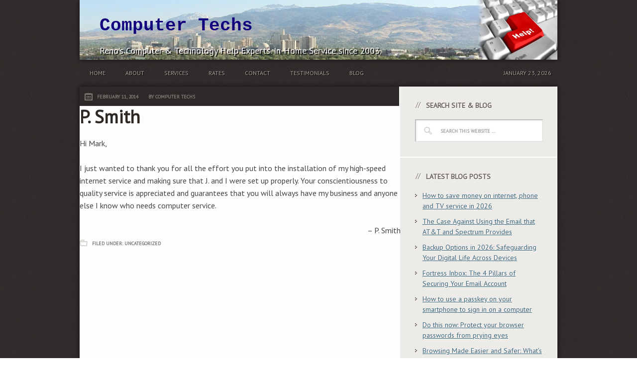

--- FILE ---
content_type: text/html; charset=UTF-8
request_url: https://computertechsreno.com/testimonial/p-smith/
body_size: 86616
content:
<!DOCTYPE html PUBLIC "-//W3C//DTD XHTML 1.0 Transitional//EN" "http://www.w3.org/TR/xhtml1/DTD/xhtml1-transitional.dtd">
<html xmlns="http://www.w3.org/1999/xhtml" lang="en-US" xml:lang="en-US">
<head profile="http://gmpg.org/xfn/11">
<meta http-equiv="Content-Type" content="text/html; charset=UTF-8" />
	<meta name="viewport" content="width=device-width, initial-scale=1.0"/><title>P. Smith – Computer Techs</title>
<meta name='robots' content='max-image-preview:large' />

			<style type="text/css">
				.slide-excerpt { width: 45%; }
				.slide-excerpt { top: 0; }
				.slide-excerpt { left: 0; }
				.flexslider { max-width: 920px; max-height: 400px; }
				.slide-image { max-height: 400px; }
			</style>
			<style type="text/css">
				@media only screen
				and (min-device-width : 320px)
				and (max-device-width : 480px) {
					.slide-excerpt { display: none !important; }
				}
			</style> <link rel='dns-prefetch' href='//widgetlogic.org' />
<link rel="alternate" type="application/rss+xml" title="Computer Techs &raquo; Feed" href="https://computertechsreno.com/feed/" />
<link rel="alternate" type="application/rss+xml" title="Computer Techs &raquo; Comments Feed" href="https://computertechsreno.com/comments/feed/" />
<link rel="alternate" title="oEmbed (JSON)" type="application/json+oembed" href="https://computertechsreno.com/wp-json/oembed/1.0/embed?url=https%3A%2F%2Fcomputertechsreno.com%2Ftestimonial%2Fp-smith%2F" />
<link rel="alternate" title="oEmbed (XML)" type="text/xml+oembed" href="https://computertechsreno.com/wp-json/oembed/1.0/embed?url=https%3A%2F%2Fcomputertechsreno.com%2Ftestimonial%2Fp-smith%2F&#038;format=xml" />
<link rel="canonical" href="https://computertechsreno.com/testimonial/p-smith/" />
<style id='wp-img-auto-sizes-contain-inline-css' type='text/css'>
img:is([sizes=auto i],[sizes^="auto," i]){contain-intrinsic-size:3000px 1500px}
/*# sourceURL=wp-img-auto-sizes-contain-inline-css */
</style>
<link rel='stylesheet' id='jquery.bxslider-css' href='//computertechsreno.com/wp-content/plugins/testimonials-widget/includes/libraries/testimonials-widget/includes/libraries/bxslider-4/dist/jquery.bxslider.css?ver=6.9' type='text/css' media='all' />
<link rel='stylesheet' id='Axl_Testimonials_Widget-css' href='//computertechsreno.com/wp-content/plugins/testimonials-widget/includes/libraries/testimonials-widget/assets/css/testimonials-widget.css?ver=6.9' type='text/css' media='all' />
<link rel='stylesheet' id='Axl_Testimonials_Widget_Premium-css' href='//computertechsreno.com/wp-content/plugins/testimonials-widget/assets/css/testimonials-widget-premium.css?ver=6.9' type='text/css' media='all' />
<link rel='stylesheet' id='testimonials-widget-premium-form-css' href='//computertechsreno.com/wp-content/plugins/testimonials-widget/assets/css/testimonials-widget-premium-form.css?ver=6.9' type='text/css' media='all' />
<link rel='stylesheet' id='streamline-theme-css' href='https://computertechsreno.com/wp-content/themes/streamline/style.css?ver=2.0.1' type='text/css' media='all' />
<style id='wp-emoji-styles-inline-css' type='text/css'>

	img.wp-smiley, img.emoji {
		display: inline !important;
		border: none !important;
		box-shadow: none !important;
		height: 1em !important;
		width: 1em !important;
		margin: 0 0.07em !important;
		vertical-align: -0.1em !important;
		background: none !important;
		padding: 0 !important;
	}
/*# sourceURL=wp-emoji-styles-inline-css */
</style>
<style id='wp-block-library-inline-css' type='text/css'>
:root{--wp-block-synced-color:#7a00df;--wp-block-synced-color--rgb:122,0,223;--wp-bound-block-color:var(--wp-block-synced-color);--wp-editor-canvas-background:#ddd;--wp-admin-theme-color:#007cba;--wp-admin-theme-color--rgb:0,124,186;--wp-admin-theme-color-darker-10:#006ba1;--wp-admin-theme-color-darker-10--rgb:0,107,160.5;--wp-admin-theme-color-darker-20:#005a87;--wp-admin-theme-color-darker-20--rgb:0,90,135;--wp-admin-border-width-focus:2px}@media (min-resolution:192dpi){:root{--wp-admin-border-width-focus:1.5px}}.wp-element-button{cursor:pointer}:root .has-very-light-gray-background-color{background-color:#eee}:root .has-very-dark-gray-background-color{background-color:#313131}:root .has-very-light-gray-color{color:#eee}:root .has-very-dark-gray-color{color:#313131}:root .has-vivid-green-cyan-to-vivid-cyan-blue-gradient-background{background:linear-gradient(135deg,#00d084,#0693e3)}:root .has-purple-crush-gradient-background{background:linear-gradient(135deg,#34e2e4,#4721fb 50%,#ab1dfe)}:root .has-hazy-dawn-gradient-background{background:linear-gradient(135deg,#faaca8,#dad0ec)}:root .has-subdued-olive-gradient-background{background:linear-gradient(135deg,#fafae1,#67a671)}:root .has-atomic-cream-gradient-background{background:linear-gradient(135deg,#fdd79a,#004a59)}:root .has-nightshade-gradient-background{background:linear-gradient(135deg,#330968,#31cdcf)}:root .has-midnight-gradient-background{background:linear-gradient(135deg,#020381,#2874fc)}:root{--wp--preset--font-size--normal:16px;--wp--preset--font-size--huge:42px}.has-regular-font-size{font-size:1em}.has-larger-font-size{font-size:2.625em}.has-normal-font-size{font-size:var(--wp--preset--font-size--normal)}.has-huge-font-size{font-size:var(--wp--preset--font-size--huge)}.has-text-align-center{text-align:center}.has-text-align-left{text-align:left}.has-text-align-right{text-align:right}.has-fit-text{white-space:nowrap!important}#end-resizable-editor-section{display:none}.aligncenter{clear:both}.items-justified-left{justify-content:flex-start}.items-justified-center{justify-content:center}.items-justified-right{justify-content:flex-end}.items-justified-space-between{justify-content:space-between}.screen-reader-text{border:0;clip-path:inset(50%);height:1px;margin:-1px;overflow:hidden;padding:0;position:absolute;width:1px;word-wrap:normal!important}.screen-reader-text:focus{background-color:#ddd;clip-path:none;color:#444;display:block;font-size:1em;height:auto;left:5px;line-height:normal;padding:15px 23px 14px;text-decoration:none;top:5px;width:auto;z-index:100000}html :where(.has-border-color){border-style:solid}html :where([style*=border-top-color]){border-top-style:solid}html :where([style*=border-right-color]){border-right-style:solid}html :where([style*=border-bottom-color]){border-bottom-style:solid}html :where([style*=border-left-color]){border-left-style:solid}html :where([style*=border-width]){border-style:solid}html :where([style*=border-top-width]){border-top-style:solid}html :where([style*=border-right-width]){border-right-style:solid}html :where([style*=border-bottom-width]){border-bottom-style:solid}html :where([style*=border-left-width]){border-left-style:solid}html :where(img[class*=wp-image-]){height:auto;max-width:100%}:where(figure){margin:0 0 1em}html :where(.is-position-sticky){--wp-admin--admin-bar--position-offset:var(--wp-admin--admin-bar--height,0px)}@media screen and (max-width:600px){html :where(.is-position-sticky){--wp-admin--admin-bar--position-offset:0px}}

/*# sourceURL=wp-block-library-inline-css */
</style><style id='global-styles-inline-css' type='text/css'>
:root{--wp--preset--aspect-ratio--square: 1;--wp--preset--aspect-ratio--4-3: 4/3;--wp--preset--aspect-ratio--3-4: 3/4;--wp--preset--aspect-ratio--3-2: 3/2;--wp--preset--aspect-ratio--2-3: 2/3;--wp--preset--aspect-ratio--16-9: 16/9;--wp--preset--aspect-ratio--9-16: 9/16;--wp--preset--color--black: #000000;--wp--preset--color--cyan-bluish-gray: #abb8c3;--wp--preset--color--white: #ffffff;--wp--preset--color--pale-pink: #f78da7;--wp--preset--color--vivid-red: #cf2e2e;--wp--preset--color--luminous-vivid-orange: #ff6900;--wp--preset--color--luminous-vivid-amber: #fcb900;--wp--preset--color--light-green-cyan: #7bdcb5;--wp--preset--color--vivid-green-cyan: #00d084;--wp--preset--color--pale-cyan-blue: #8ed1fc;--wp--preset--color--vivid-cyan-blue: #0693e3;--wp--preset--color--vivid-purple: #9b51e0;--wp--preset--gradient--vivid-cyan-blue-to-vivid-purple: linear-gradient(135deg,rgb(6,147,227) 0%,rgb(155,81,224) 100%);--wp--preset--gradient--light-green-cyan-to-vivid-green-cyan: linear-gradient(135deg,rgb(122,220,180) 0%,rgb(0,208,130) 100%);--wp--preset--gradient--luminous-vivid-amber-to-luminous-vivid-orange: linear-gradient(135deg,rgb(252,185,0) 0%,rgb(255,105,0) 100%);--wp--preset--gradient--luminous-vivid-orange-to-vivid-red: linear-gradient(135deg,rgb(255,105,0) 0%,rgb(207,46,46) 100%);--wp--preset--gradient--very-light-gray-to-cyan-bluish-gray: linear-gradient(135deg,rgb(238,238,238) 0%,rgb(169,184,195) 100%);--wp--preset--gradient--cool-to-warm-spectrum: linear-gradient(135deg,rgb(74,234,220) 0%,rgb(151,120,209) 20%,rgb(207,42,186) 40%,rgb(238,44,130) 60%,rgb(251,105,98) 80%,rgb(254,248,76) 100%);--wp--preset--gradient--blush-light-purple: linear-gradient(135deg,rgb(255,206,236) 0%,rgb(152,150,240) 100%);--wp--preset--gradient--blush-bordeaux: linear-gradient(135deg,rgb(254,205,165) 0%,rgb(254,45,45) 50%,rgb(107,0,62) 100%);--wp--preset--gradient--luminous-dusk: linear-gradient(135deg,rgb(255,203,112) 0%,rgb(199,81,192) 50%,rgb(65,88,208) 100%);--wp--preset--gradient--pale-ocean: linear-gradient(135deg,rgb(255,245,203) 0%,rgb(182,227,212) 50%,rgb(51,167,181) 100%);--wp--preset--gradient--electric-grass: linear-gradient(135deg,rgb(202,248,128) 0%,rgb(113,206,126) 100%);--wp--preset--gradient--midnight: linear-gradient(135deg,rgb(2,3,129) 0%,rgb(40,116,252) 100%);--wp--preset--font-size--small: 13px;--wp--preset--font-size--medium: 20px;--wp--preset--font-size--large: 36px;--wp--preset--font-size--x-large: 42px;--wp--preset--spacing--20: 0.44rem;--wp--preset--spacing--30: 0.67rem;--wp--preset--spacing--40: 1rem;--wp--preset--spacing--50: 1.5rem;--wp--preset--spacing--60: 2.25rem;--wp--preset--spacing--70: 3.38rem;--wp--preset--spacing--80: 5.06rem;--wp--preset--shadow--natural: 6px 6px 9px rgba(0, 0, 0, 0.2);--wp--preset--shadow--deep: 12px 12px 50px rgba(0, 0, 0, 0.4);--wp--preset--shadow--sharp: 6px 6px 0px rgba(0, 0, 0, 0.2);--wp--preset--shadow--outlined: 6px 6px 0px -3px rgb(255, 255, 255), 6px 6px rgb(0, 0, 0);--wp--preset--shadow--crisp: 6px 6px 0px rgb(0, 0, 0);}:where(.is-layout-flex){gap: 0.5em;}:where(.is-layout-grid){gap: 0.5em;}body .is-layout-flex{display: flex;}.is-layout-flex{flex-wrap: wrap;align-items: center;}.is-layout-flex > :is(*, div){margin: 0;}body .is-layout-grid{display: grid;}.is-layout-grid > :is(*, div){margin: 0;}:where(.wp-block-columns.is-layout-flex){gap: 2em;}:where(.wp-block-columns.is-layout-grid){gap: 2em;}:where(.wp-block-post-template.is-layout-flex){gap: 1.25em;}:where(.wp-block-post-template.is-layout-grid){gap: 1.25em;}.has-black-color{color: var(--wp--preset--color--black) !important;}.has-cyan-bluish-gray-color{color: var(--wp--preset--color--cyan-bluish-gray) !important;}.has-white-color{color: var(--wp--preset--color--white) !important;}.has-pale-pink-color{color: var(--wp--preset--color--pale-pink) !important;}.has-vivid-red-color{color: var(--wp--preset--color--vivid-red) !important;}.has-luminous-vivid-orange-color{color: var(--wp--preset--color--luminous-vivid-orange) !important;}.has-luminous-vivid-amber-color{color: var(--wp--preset--color--luminous-vivid-amber) !important;}.has-light-green-cyan-color{color: var(--wp--preset--color--light-green-cyan) !important;}.has-vivid-green-cyan-color{color: var(--wp--preset--color--vivid-green-cyan) !important;}.has-pale-cyan-blue-color{color: var(--wp--preset--color--pale-cyan-blue) !important;}.has-vivid-cyan-blue-color{color: var(--wp--preset--color--vivid-cyan-blue) !important;}.has-vivid-purple-color{color: var(--wp--preset--color--vivid-purple) !important;}.has-black-background-color{background-color: var(--wp--preset--color--black) !important;}.has-cyan-bluish-gray-background-color{background-color: var(--wp--preset--color--cyan-bluish-gray) !important;}.has-white-background-color{background-color: var(--wp--preset--color--white) !important;}.has-pale-pink-background-color{background-color: var(--wp--preset--color--pale-pink) !important;}.has-vivid-red-background-color{background-color: var(--wp--preset--color--vivid-red) !important;}.has-luminous-vivid-orange-background-color{background-color: var(--wp--preset--color--luminous-vivid-orange) !important;}.has-luminous-vivid-amber-background-color{background-color: var(--wp--preset--color--luminous-vivid-amber) !important;}.has-light-green-cyan-background-color{background-color: var(--wp--preset--color--light-green-cyan) !important;}.has-vivid-green-cyan-background-color{background-color: var(--wp--preset--color--vivid-green-cyan) !important;}.has-pale-cyan-blue-background-color{background-color: var(--wp--preset--color--pale-cyan-blue) !important;}.has-vivid-cyan-blue-background-color{background-color: var(--wp--preset--color--vivid-cyan-blue) !important;}.has-vivid-purple-background-color{background-color: var(--wp--preset--color--vivid-purple) !important;}.has-black-border-color{border-color: var(--wp--preset--color--black) !important;}.has-cyan-bluish-gray-border-color{border-color: var(--wp--preset--color--cyan-bluish-gray) !important;}.has-white-border-color{border-color: var(--wp--preset--color--white) !important;}.has-pale-pink-border-color{border-color: var(--wp--preset--color--pale-pink) !important;}.has-vivid-red-border-color{border-color: var(--wp--preset--color--vivid-red) !important;}.has-luminous-vivid-orange-border-color{border-color: var(--wp--preset--color--luminous-vivid-orange) !important;}.has-luminous-vivid-amber-border-color{border-color: var(--wp--preset--color--luminous-vivid-amber) !important;}.has-light-green-cyan-border-color{border-color: var(--wp--preset--color--light-green-cyan) !important;}.has-vivid-green-cyan-border-color{border-color: var(--wp--preset--color--vivid-green-cyan) !important;}.has-pale-cyan-blue-border-color{border-color: var(--wp--preset--color--pale-cyan-blue) !important;}.has-vivid-cyan-blue-border-color{border-color: var(--wp--preset--color--vivid-cyan-blue) !important;}.has-vivid-purple-border-color{border-color: var(--wp--preset--color--vivid-purple) !important;}.has-vivid-cyan-blue-to-vivid-purple-gradient-background{background: var(--wp--preset--gradient--vivid-cyan-blue-to-vivid-purple) !important;}.has-light-green-cyan-to-vivid-green-cyan-gradient-background{background: var(--wp--preset--gradient--light-green-cyan-to-vivid-green-cyan) !important;}.has-luminous-vivid-amber-to-luminous-vivid-orange-gradient-background{background: var(--wp--preset--gradient--luminous-vivid-amber-to-luminous-vivid-orange) !important;}.has-luminous-vivid-orange-to-vivid-red-gradient-background{background: var(--wp--preset--gradient--luminous-vivid-orange-to-vivid-red) !important;}.has-very-light-gray-to-cyan-bluish-gray-gradient-background{background: var(--wp--preset--gradient--very-light-gray-to-cyan-bluish-gray) !important;}.has-cool-to-warm-spectrum-gradient-background{background: var(--wp--preset--gradient--cool-to-warm-spectrum) !important;}.has-blush-light-purple-gradient-background{background: var(--wp--preset--gradient--blush-light-purple) !important;}.has-blush-bordeaux-gradient-background{background: var(--wp--preset--gradient--blush-bordeaux) !important;}.has-luminous-dusk-gradient-background{background: var(--wp--preset--gradient--luminous-dusk) !important;}.has-pale-ocean-gradient-background{background: var(--wp--preset--gradient--pale-ocean) !important;}.has-electric-grass-gradient-background{background: var(--wp--preset--gradient--electric-grass) !important;}.has-midnight-gradient-background{background: var(--wp--preset--gradient--midnight) !important;}.has-small-font-size{font-size: var(--wp--preset--font-size--small) !important;}.has-medium-font-size{font-size: var(--wp--preset--font-size--medium) !important;}.has-large-font-size{font-size: var(--wp--preset--font-size--large) !important;}.has-x-large-font-size{font-size: var(--wp--preset--font-size--x-large) !important;}
/*# sourceURL=global-styles-inline-css */
</style>

<style id='classic-theme-styles-inline-css' type='text/css'>
/*! This file is auto-generated */
.wp-block-button__link{color:#fff;background-color:#32373c;border-radius:9999px;box-shadow:none;text-decoration:none;padding:calc(.667em + 2px) calc(1.333em + 2px);font-size:1.125em}.wp-block-file__button{background:#32373c;color:#fff;text-decoration:none}
/*# sourceURL=/wp-includes/css/classic-themes.min.css */
</style>
<link rel='stylesheet' id='block-widget-css' href='https://computertechsreno.com/wp-content/plugins/widget-logic/block_widget/css/widget.css?ver=1768313807' type='text/css' media='all' />
<link rel='stylesheet' id='contact-form-7-css' href='https://computertechsreno.com/wp-content/plugins/contact-form-7/includes/css/styles.css?ver=6.1.4' type='text/css' media='all' />
<link rel='stylesheet' id='fb-widget-frontend-style-css' href='https://computertechsreno.com/wp-content/plugins/facebook-pagelike-widget/assets/css/style.css?ver=1.0.0' type='text/css' media='all' />
<style id='responsive-menu-inline-css' type='text/css'>
/** This file is major component of this plugin so please don't try to edit here. */
#rmp_menu_trigger-1004 {
  width: 55px;
  height: 55px;
  position: absolute;
  top: 15px;
  border-radius: 5px;
  display: none;
  text-decoration: none;
  right: 5%;
  background: #000000;
  transition: transform 0.5s, background-color 0.5s;
}
#rmp_menu_trigger-1004:hover, #rmp_menu_trigger-1004:focus {
  background: #000000;
  text-decoration: unset;
}
#rmp_menu_trigger-1004.is-active {
  background: #000000;
}
#rmp_menu_trigger-1004 .rmp-trigger-box {
  width: 25px;
  color: #ffffff;
}
#rmp_menu_trigger-1004 .rmp-trigger-icon-active, #rmp_menu_trigger-1004 .rmp-trigger-text-open {
  display: none;
}
#rmp_menu_trigger-1004.is-active .rmp-trigger-icon-active, #rmp_menu_trigger-1004.is-active .rmp-trigger-text-open {
  display: inline;
}
#rmp_menu_trigger-1004.is-active .rmp-trigger-icon-inactive, #rmp_menu_trigger-1004.is-active .rmp-trigger-text {
  display: none;
}
#rmp_menu_trigger-1004 .rmp-trigger-label {
  color: #ffffff;
  pointer-events: none;
  line-height: 13px;
  font-family: inherit;
  font-size: 14px;
  display: inline;
  text-transform: inherit;
}
#rmp_menu_trigger-1004 .rmp-trigger-label.rmp-trigger-label-top {
  display: block;
  margin-bottom: 12px;
}
#rmp_menu_trigger-1004 .rmp-trigger-label.rmp-trigger-label-bottom {
  display: block;
  margin-top: 12px;
}
#rmp_menu_trigger-1004 .responsive-menu-pro-inner {
  display: block;
}
#rmp_menu_trigger-1004 .rmp-trigger-icon-inactive .rmp-font-icon {
  color: #ffffff;
}
#rmp_menu_trigger-1004 .responsive-menu-pro-inner, #rmp_menu_trigger-1004 .responsive-menu-pro-inner::before, #rmp_menu_trigger-1004 .responsive-menu-pro-inner::after {
  width: 25px;
  height: 3px;
  background-color: #ffffff;
  border-radius: 4px;
  position: absolute;
}
#rmp_menu_trigger-1004 .rmp-trigger-icon-active .rmp-font-icon {
  color: #ffffff;
}
#rmp_menu_trigger-1004.is-active .responsive-menu-pro-inner, #rmp_menu_trigger-1004.is-active .responsive-menu-pro-inner::before, #rmp_menu_trigger-1004.is-active .responsive-menu-pro-inner::after {
  background-color: #ffffff;
}
#rmp_menu_trigger-1004:hover .rmp-trigger-icon-inactive .rmp-font-icon {
  color: #ffffff;
}
#rmp_menu_trigger-1004:not(.is-active):hover .responsive-menu-pro-inner, #rmp_menu_trigger-1004:not(.is-active):hover .responsive-menu-pro-inner::before, #rmp_menu_trigger-1004:not(.is-active):hover .responsive-menu-pro-inner::after {
  background-color: #ffffff;
}
#rmp_menu_trigger-1004 .responsive-menu-pro-inner::before {
  top: 10px;
}
#rmp_menu_trigger-1004 .responsive-menu-pro-inner::after {
  bottom: 10px;
}
#rmp_menu_trigger-1004.is-active .responsive-menu-pro-inner::after {
  bottom: 0;
}
/* Hamburger menu styling */
@media screen and (max-width: 703px) {
  /** Menu Title Style */
  /** Menu Additional Content Style */
  #menu-main {
    display: none !important;
  }
  #rmp_menu_trigger-1004 {
    display: block;
  }
  #rmp-container-1004 {
    position: fixed;
    top: 0;
    margin: 0;
    transition: transform 0.5s;
    overflow: auto;
    display: block;
    width: 70%;
    background-color: #212121;
    background-image: url("");
    height: 100%;
    left: 0;
    padding-top: 0px;
    padding-left: 0px;
    padding-bottom: 0px;
    padding-right: 0px;
  }
  #rmp-menu-wrap-1004 {
    padding-top: 0px;
    padding-left: 0px;
    padding-bottom: 0px;
    padding-right: 0px;
    background-color: #212121;
  }
  #rmp-menu-wrap-1004 .rmp-menu, #rmp-menu-wrap-1004 .rmp-submenu {
    width: 100%;
    box-sizing: border-box;
    margin: 0;
    padding: 0;
  }
  #rmp-menu-wrap-1004 .rmp-submenu-depth-1 .rmp-menu-item-link {
    padding-left: 10%;
  }
  #rmp-menu-wrap-1004 .rmp-submenu-depth-2 .rmp-menu-item-link {
    padding-left: 15%;
  }
  #rmp-menu-wrap-1004 .rmp-submenu-depth-3 .rmp-menu-item-link {
    padding-left: 20%;
  }
  #rmp-menu-wrap-1004 .rmp-submenu-depth-4 .rmp-menu-item-link {
    padding-left: 25%;
  }
  #rmp-menu-wrap-1004 .rmp-submenu.rmp-submenu-open {
    display: block;
  }
  #rmp-menu-wrap-1004 .rmp-menu-item {
    width: 100%;
    list-style: none;
    margin: 0;
  }
  #rmp-menu-wrap-1004 .rmp-menu-item-link {
    height: 40px;
    line-height: 40px;
    font-size: 15px;
    border-bottom: 1px solid #212121;
    font-family: inherit;
    color: #ffffff;
    text-align: center;
    background-color: #212121;
    font-weight: normal;
    letter-spacing: 0px;
    display: block;
    box-sizing: border-box;
    width: 100%;
    text-decoration: none;
    position: relative;
    overflow: hidden;
    transition: background-color 0.5s, border-color 0.5s, 0.5s;
    padding: 0 5%;
    padding-right: 50px;
  }
  #rmp-menu-wrap-1004 .rmp-menu-item-link:after, #rmp-menu-wrap-1004 .rmp-menu-item-link:before {
    display: none;
  }
  #rmp-menu-wrap-1004 .rmp-menu-item-link:hover, #rmp-menu-wrap-1004 .rmp-menu-item-link:focus {
    color: #ffffff;
    border-color: #212121;
    background-color: #3f3f3f;
  }
  #rmp-menu-wrap-1004 .rmp-menu-item-link:focus {
    outline: none;
    border-color: unset;
    box-shadow: unset;
  }
  #rmp-menu-wrap-1004 .rmp-menu-item-link .rmp-font-icon {
    height: 40px;
    line-height: 40px;
    margin-right: 10px;
    font-size: 15px;
  }
  #rmp-menu-wrap-1004 .rmp-menu-current-item .rmp-menu-item-link {
    color: #ffffff;
    border-color: #212121;
    background-color: #212121;
  }
  #rmp-menu-wrap-1004 .rmp-menu-current-item .rmp-menu-item-link:hover, #rmp-menu-wrap-1004 .rmp-menu-current-item .rmp-menu-item-link:focus {
    color: #ffffff;
    border-color: #3f3f3f;
    background-color: #3f3f3f;
  }
  #rmp-menu-wrap-1004 .rmp-menu-subarrow {
    position: absolute;
    top: 0;
    bottom: 0;
    text-align: center;
    overflow: hidden;
    background-size: cover;
    overflow: hidden;
    right: 0;
    border-left-style: solid;
    border-left-color: #212121;
    border-left-width: 1px;
    height: 40px;
    width: 40px;
    color: #ffffff;
    background-color: #212121;
  }
  #rmp-menu-wrap-1004 .rmp-menu-subarrow svg {
    fill: #ffffff;
  }
  #rmp-menu-wrap-1004 .rmp-menu-subarrow:hover {
    color: #ffffff;
    border-color: #3f3f3f;
    background-color: #3f3f3f;
  }
  #rmp-menu-wrap-1004 .rmp-menu-subarrow:hover svg {
    fill: #ffffff;
  }
  #rmp-menu-wrap-1004 .rmp-menu-subarrow .rmp-font-icon {
    margin-right: unset;
  }
  #rmp-menu-wrap-1004 .rmp-menu-subarrow * {
    vertical-align: middle;
    line-height: 40px;
  }
  #rmp-menu-wrap-1004 .rmp-menu-subarrow-active {
    display: block;
    background-size: cover;
    color: #ffffff;
    border-color: #212121;
    background-color: #212121;
  }
  #rmp-menu-wrap-1004 .rmp-menu-subarrow-active svg {
    fill: #ffffff;
  }
  #rmp-menu-wrap-1004 .rmp-menu-subarrow-active:hover {
    color: #ffffff;
    border-color: #3f3f3f;
    background-color: #3f3f3f;
  }
  #rmp-menu-wrap-1004 .rmp-menu-subarrow-active:hover svg {
    fill: #ffffff;
  }
  #rmp-menu-wrap-1004 .rmp-submenu {
    display: none;
  }
  #rmp-menu-wrap-1004 .rmp-submenu .rmp-menu-item-link {
    height: 40px;
    line-height: 40px;
    letter-spacing: 0px;
    font-size: 13px;
    border-bottom: 1px solid #212121;
    font-family: inherit;
    font-weight: normal;
    color: #ffffff;
    text-align: left;
    background-color: #212121;
  }
  #rmp-menu-wrap-1004 .rmp-submenu .rmp-menu-item-link:hover, #rmp-menu-wrap-1004 .rmp-submenu .rmp-menu-item-link:focus {
    color: #ffffff;
    border-color: #212121;
    background-color: #3f3f3f;
  }
  #rmp-menu-wrap-1004 .rmp-submenu .rmp-menu-current-item .rmp-menu-item-link {
    color: #ffffff;
    border-color: #212121;
    background-color: #212121;
  }
  #rmp-menu-wrap-1004 .rmp-submenu .rmp-menu-current-item .rmp-menu-item-link:hover, #rmp-menu-wrap-1004 .rmp-submenu .rmp-menu-current-item .rmp-menu-item-link:focus {
    color: #ffffff;
    border-color: #3f3f3f;
    background-color: #3f3f3f;
  }
  #rmp-menu-wrap-1004 .rmp-submenu .rmp-menu-subarrow {
    right: 0;
    border-right: unset;
    border-left-style: solid;
    border-left-color: #212121;
    border-left-width: 1px;
    height: 40px;
    line-height: 40px;
    width: 40px;
    color: #ffffff;
    background-color: #212121;
  }
  #rmp-menu-wrap-1004 .rmp-submenu .rmp-menu-subarrow:hover {
    color: #ffffff;
    border-color: #3f3f3f;
    background-color: #3f3f3f;
  }
  #rmp-menu-wrap-1004 .rmp-submenu .rmp-menu-subarrow-active {
    color: #ffffff;
    border-color: #212121;
    background-color: #212121;
  }
  #rmp-menu-wrap-1004 .rmp-submenu .rmp-menu-subarrow-active:hover {
    color: #ffffff;
    border-color: #3f3f3f;
    background-color: #3f3f3f;
  }
  #rmp-menu-wrap-1004 .rmp-menu-item-description {
    margin: 0;
    padding: 5px 5%;
    opacity: 0.8;
    color: #ffffff;
  }
  #rmp-search-box-1004 {
    display: block;
    padding-top: 0px;
    padding-left: 5%;
    padding-bottom: 0px;
    padding-right: 5%;
  }
  #rmp-search-box-1004 .rmp-search-form {
    margin: 0;
  }
  #rmp-search-box-1004 .rmp-search-box {
    background: #ffffff;
    border: 1px solid #dadada;
    color: #333333;
    width: 100%;
    padding: 0 5%;
    border-radius: 30px;
    height: 45px;
    -webkit-appearance: none;
  }
  #rmp-search-box-1004 .rmp-search-box::placeholder {
    color: #c7c7cd;
  }
  #rmp-search-box-1004 .rmp-search-box:focus {
    background-color: #ffffff;
    outline: 2px solid #dadada;
    color: #333333;
  }
  #rmp-menu-title-1004 {
    background-color: #212121;
    color: #ffffff;
    text-align: left;
    font-size: 13px;
    padding-top: 10%;
    padding-left: 5%;
    padding-bottom: 0%;
    padding-right: 5%;
    font-weight: 400;
    transition: background-color 0.5s, border-color 0.5s, color 0.5s;
  }
  #rmp-menu-title-1004:hover {
    background-color: #212121;
    color: #ffffff;
  }
  #rmp-menu-title-1004 > .rmp-menu-title-link {
    color: #ffffff;
    width: 100%;
    background-color: unset;
    text-decoration: none;
  }
  #rmp-menu-title-1004 > .rmp-menu-title-link:hover {
    color: #ffffff;
  }
  #rmp-menu-title-1004 .rmp-font-icon {
    font-size: 13px;
  }
  #rmp-menu-additional-content-1004 {
    padding-top: 0px;
    padding-left: 5%;
    padding-bottom: 0px;
    padding-right: 5%;
    color: #ffffff;
    text-align: center;
    font-size: 16px;
  }
}
/**
This file contents common styling of menus.
*/
.rmp-container {
  display: none;
  visibility: visible;
  padding: 0px 0px 0px 0px;
  z-index: 99998;
  transition: all 0.3s;
  /** Scrolling bar in menu setting box **/
}
.rmp-container.rmp-fade-top, .rmp-container.rmp-fade-left, .rmp-container.rmp-fade-right, .rmp-container.rmp-fade-bottom {
  display: none;
}
.rmp-container.rmp-slide-left, .rmp-container.rmp-push-left {
  transform: translateX(-100%);
  -ms-transform: translateX(-100%);
  -webkit-transform: translateX(-100%);
  -moz-transform: translateX(-100%);
}
.rmp-container.rmp-slide-left.rmp-menu-open, .rmp-container.rmp-push-left.rmp-menu-open {
  transform: translateX(0);
  -ms-transform: translateX(0);
  -webkit-transform: translateX(0);
  -moz-transform: translateX(0);
}
.rmp-container.rmp-slide-right, .rmp-container.rmp-push-right {
  transform: translateX(100%);
  -ms-transform: translateX(100%);
  -webkit-transform: translateX(100%);
  -moz-transform: translateX(100%);
}
.rmp-container.rmp-slide-right.rmp-menu-open, .rmp-container.rmp-push-right.rmp-menu-open {
  transform: translateX(0);
  -ms-transform: translateX(0);
  -webkit-transform: translateX(0);
  -moz-transform: translateX(0);
}
.rmp-container.rmp-slide-top, .rmp-container.rmp-push-top {
  transform: translateY(-100%);
  -ms-transform: translateY(-100%);
  -webkit-transform: translateY(-100%);
  -moz-transform: translateY(-100%);
}
.rmp-container.rmp-slide-top.rmp-menu-open, .rmp-container.rmp-push-top.rmp-menu-open {
  transform: translateY(0);
  -ms-transform: translateY(0);
  -webkit-transform: translateY(0);
  -moz-transform: translateY(0);
}
.rmp-container.rmp-slide-bottom, .rmp-container.rmp-push-bottom {
  transform: translateY(100%);
  -ms-transform: translateY(100%);
  -webkit-transform: translateY(100%);
  -moz-transform: translateY(100%);
}
.rmp-container.rmp-slide-bottom.rmp-menu-open, .rmp-container.rmp-push-bottom.rmp-menu-open {
  transform: translateX(0);
  -ms-transform: translateX(0);
  -webkit-transform: translateX(0);
  -moz-transform: translateX(0);
}
.rmp-container::-webkit-scrollbar {
  width: 0px;
}
.rmp-container ::-webkit-scrollbar-track {
  box-shadow: inset 0 0 5px transparent;
}
.rmp-container ::-webkit-scrollbar-thumb {
  background: transparent;
}
.rmp-container ::-webkit-scrollbar-thumb:hover {
  background: transparent;
}
.rmp-container .rmp-menu-wrap .rmp-menu {
  transition: none;
  border-radius: 0;
  box-shadow: none;
  background: none;
  border: 0;
  bottom: auto;
  box-sizing: border-box;
  clip: auto;
  color: #666;
  display: block;
  float: none;
  font-family: inherit;
  font-size: 14px;
  height: auto;
  left: auto;
  line-height: 1.7;
  list-style-type: none;
  margin: 0;
  min-height: auto;
  max-height: none;
  opacity: 1;
  outline: none;
  overflow: visible;
  padding: 0;
  position: relative;
  pointer-events: auto;
  right: auto;
  text-align: left;
  text-decoration: none;
  text-indent: 0;
  text-transform: none;
  transform: none;
  top: auto;
  visibility: inherit;
  width: auto;
  word-wrap: break-word;
  white-space: normal;
}
.rmp-container .rmp-menu-additional-content {
  display: block;
  word-break: break-word;
}
.rmp-container .rmp-menu-title {
  display: flex;
  flex-direction: column;
}
.rmp-container .rmp-menu-title .rmp-menu-title-image {
  max-width: 100%;
  margin-bottom: 15px;
  display: block;
  margin: auto;
  margin-bottom: 15px;
}
button.rmp_menu_trigger {
  z-index: 999999;
  overflow: hidden;
  outline: none;
  border: 0;
  display: none;
  margin: 0;
  transition: transform 0.5s, background-color 0.5s;
  padding: 0;
}
button.rmp_menu_trigger .responsive-menu-pro-inner::before, button.rmp_menu_trigger .responsive-menu-pro-inner::after {
  content: "";
  display: block;
}
button.rmp_menu_trigger .responsive-menu-pro-inner::before {
  top: 10px;
}
button.rmp_menu_trigger .responsive-menu-pro-inner::after {
  bottom: 10px;
}
button.rmp_menu_trigger .rmp-trigger-box {
  width: 40px;
  display: inline-block;
  position: relative;
  pointer-events: none;
  vertical-align: super;
}
/*  Menu Trigger Boring Animation */
.rmp-menu-trigger-boring .responsive-menu-pro-inner {
  transition-property: none;
}
.rmp-menu-trigger-boring .responsive-menu-pro-inner::after, .rmp-menu-trigger-boring .responsive-menu-pro-inner::before {
  transition-property: none;
}
.rmp-menu-trigger-boring.is-active .responsive-menu-pro-inner {
  transform: rotate(45deg);
}
.rmp-menu-trigger-boring.is-active .responsive-menu-pro-inner:before {
  top: 0;
  opacity: 0;
}
.rmp-menu-trigger-boring.is-active .responsive-menu-pro-inner:after {
  bottom: 0;
  transform: rotate(-90deg);
}

/*# sourceURL=responsive-menu-inline-css */
</style>
<link rel='stylesheet' id='dashicons-css' href='https://computertechsreno.com/wp-includes/css/dashicons.min.css?ver=6.9' type='text/css' media='all' />
<link rel='stylesheet' id='slider_styles-css' href='https://computertechsreno.com/wp-content/plugins/genesis-responsive-slider/assets/style.css?ver=1.0.1' type='text/css' media='all' />
<script type="text/javascript" src="https://computertechsreno.com/wp-includes/js/jquery/jquery.min.js?ver=3.7.1" id="jquery-core-js"></script>
<script type="text/javascript" src="https://computertechsreno.com/wp-includes/js/jquery/jquery-migrate.min.js?ver=3.4.1" id="jquery-migrate-js"></script>
<script type="text/javascript" id="rmp_menu_scripts-js-extra">
/* <![CDATA[ */
var rmp_menu = {"ajaxURL":"https://computertechsreno.com/wp-admin/admin-ajax.php","wp_nonce":"f9a14ea280","menu":[{"menu_theme":null,"theme_type":"default","theme_location_menu":"","submenu_submenu_arrow_width":"40","submenu_submenu_arrow_width_unit":"px","submenu_submenu_arrow_height":"40","submenu_submenu_arrow_height_unit":"px","submenu_arrow_position":"right","submenu_sub_arrow_background_colour":"#212121","submenu_sub_arrow_background_hover_colour":"#3f3f3f","submenu_sub_arrow_background_colour_active":"#212121","submenu_sub_arrow_background_hover_colour_active":"#3f3f3f","submenu_sub_arrow_border_width":"1","submenu_sub_arrow_border_width_unit":"px","submenu_sub_arrow_border_colour":"#212121","submenu_sub_arrow_border_hover_colour":"#3f3f3f","submenu_sub_arrow_border_colour_active":"#212121","submenu_sub_arrow_border_hover_colour_active":"#3f3f3f","submenu_sub_arrow_shape_colour":"#ffffff","submenu_sub_arrow_shape_hover_colour":"#ffffff","submenu_sub_arrow_shape_colour_active":"#ffffff","submenu_sub_arrow_shape_hover_colour_active":"#ffffff","use_header_bar":"off","header_bar_items_order":"{\"logo\":\"on\",\"title\":\"on\",\"search\":\"on\",\"html content\":\"on\"}","header_bar_title":"","header_bar_html_content":"","header_bar_logo":"","header_bar_logo_link":"","header_bar_logo_width":"","header_bar_logo_width_unit":"%","header_bar_logo_height":"","header_bar_logo_height_unit":"px","header_bar_height":"80","header_bar_height_unit":"px","header_bar_padding":{"top":"0px","right":"5%","bottom":"0px","left":"5%"},"header_bar_font":"","header_bar_font_size":"14","header_bar_font_size_unit":"px","header_bar_text_color":"#ffffff","header_bar_background_color":"#ffffff","header_bar_breakpoint":"800","header_bar_position_type":"fixed","header_bar_adjust_page":null,"header_bar_scroll_enable":"off","header_bar_scroll_background_color":"#36bdf6","mobile_breakpoint":"600","tablet_breakpoint":"703","transition_speed":"0.5","sub_menu_speed":"0.2","show_menu_on_page_load":"","menu_disable_scrolling":"off","menu_overlay":"off","menu_overlay_colour":"rgba(0, 0, 0, 0.7)","desktop_menu_width":"","desktop_menu_width_unit":"%","desktop_menu_positioning":"fixed","desktop_menu_side":"","desktop_menu_to_hide":"","use_current_theme_location":"off","mega_menu":{"225":"off","227":"off","229":"off","228":"off","226":"off"},"desktop_submenu_open_animation":"","desktop_submenu_open_animation_speed":"0ms","desktop_submenu_open_on_click":"","desktop_menu_hide_and_show":"","menu_name":"Default Menu","menu_to_use":"main","different_menu_for_mobile":"off","menu_to_use_in_mobile":"main-menu","use_mobile_menu":"on","use_tablet_menu":"on","use_desktop_menu":"","menu_display_on":"all-pages","menu_to_hide":"#menu-main","submenu_descriptions_on":"","custom_walker":"","menu_background_colour":"#212121","menu_depth":"5","smooth_scroll_on":"off","smooth_scroll_speed":"500","menu_font_icons":[],"menu_links_height":"40","menu_links_height_unit":"px","menu_links_line_height":"40","menu_links_line_height_unit":"px","menu_depth_0":"5","menu_depth_0_unit":"%","menu_font_size":"15","menu_font_size_unit":"px","menu_font":"","menu_font_weight":"normal","menu_text_alignment":"center","menu_text_letter_spacing":"","menu_word_wrap":"off","menu_link_colour":"#ffffff","menu_link_hover_colour":"#ffffff","menu_current_link_colour":"#ffffff","menu_current_link_hover_colour":"#ffffff","menu_item_background_colour":"#212121","menu_item_background_hover_colour":"#3f3f3f","menu_current_item_background_colour":"#212121","menu_current_item_background_hover_colour":"#3f3f3f","menu_border_width":"1","menu_border_width_unit":"px","menu_item_border_colour":"#212121","menu_item_border_colour_hover":"#212121","menu_current_item_border_colour":"#212121","menu_current_item_border_hover_colour":"#3f3f3f","submenu_links_height":"40","submenu_links_height_unit":"px","submenu_links_line_height":"40","submenu_links_line_height_unit":"px","menu_depth_side":"left","menu_depth_1":"10","menu_depth_1_unit":"%","menu_depth_2":"15","menu_depth_2_unit":"%","menu_depth_3":"20","menu_depth_3_unit":"%","menu_depth_4":"25","menu_depth_4_unit":"%","submenu_item_background_colour":"#212121","submenu_item_background_hover_colour":"#3f3f3f","submenu_current_item_background_colour":"#212121","submenu_current_item_background_hover_colour":"#3f3f3f","submenu_border_width":"1","submenu_border_width_unit":"px","submenu_item_border_colour":"#212121","submenu_item_border_colour_hover":"#212121","submenu_current_item_border_colour":"#212121","submenu_current_item_border_hover_colour":"#3f3f3f","submenu_font_size":"13","submenu_font_size_unit":"px","submenu_font":"","submenu_font_weight":"normal","submenu_text_letter_spacing":"","submenu_text_alignment":"left","submenu_link_colour":"#ffffff","submenu_link_hover_colour":"#ffffff","submenu_current_link_colour":"#ffffff","submenu_current_link_hover_colour":"#ffffff","inactive_arrow_shape":"\u25bc","active_arrow_shape":"\u25b2","inactive_arrow_font_icon":"","active_arrow_font_icon":"","inactive_arrow_image":"","active_arrow_image":"","submenu_arrow_width":"40","submenu_arrow_width_unit":"px","submenu_arrow_height":"40","submenu_arrow_height_unit":"px","arrow_position":"right","menu_sub_arrow_shape_colour":"#ffffff","menu_sub_arrow_shape_hover_colour":"#ffffff","menu_sub_arrow_shape_colour_active":"#ffffff","menu_sub_arrow_shape_hover_colour_active":"#ffffff","menu_sub_arrow_border_width":"1","menu_sub_arrow_border_width_unit":"px","menu_sub_arrow_border_colour":"#212121","menu_sub_arrow_border_hover_colour":"#3f3f3f","menu_sub_arrow_border_colour_active":"#212121","menu_sub_arrow_border_hover_colour_active":"#3f3f3f","menu_sub_arrow_background_colour":"#212121","menu_sub_arrow_background_hover_colour":"#3f3f3f","menu_sub_arrow_background_colour_active":"#212121","menu_sub_arrow_background_hover_colour_active":"#3f3f3f","fade_submenus":"off","fade_submenus_side":"left","fade_submenus_delay":"100","fade_submenus_speed":"500","use_slide_effect":"off","slide_effect_back_to_text":"Back","accordion_animation":"off","auto_expand_all_submenus":"off","auto_expand_current_submenus":"off","menu_item_click_to_trigger_submenu":"off","button_width":"55","button_width_unit":"px","button_height":"55","button_height_unit":"px","button_background_colour":"#000000","button_background_colour_hover":"#000000","button_background_colour_active":"#000000","toggle_button_border_radius":"5","button_transparent_background":"off","button_left_or_right":"right","button_position_type":"absolute","button_distance_from_side":"5","button_distance_from_side_unit":"%","button_top":"15","button_top_unit":"px","button_push_with_animation":"off","button_click_animation":"boring","button_line_margin":"5","button_line_margin_unit":"px","button_line_width":"25","button_line_width_unit":"px","button_line_height":"3","button_line_height_unit":"px","button_line_colour":"#ffffff","button_line_colour_hover":"#ffffff","button_line_colour_active":"#ffffff","button_font_icon":"","button_font_icon_when_clicked":"","button_image":"","button_image_when_clicked":"","button_title":"","button_title_open":"","button_title_position":"left","menu_container_columns":"","button_font":"","button_font_size":"14","button_font_size_unit":"px","button_title_line_height":"13","button_title_line_height_unit":"px","button_text_colour":"#ffffff","button_trigger_type_click":"on","button_trigger_type_hover":"off","button_click_trigger":"#responsive-menu-button","items_order":{"title":"on","menu":"on","search":"on","additional content":"on"},"menu_title":"","menu_title_link":"","menu_title_link_location":"_self","menu_title_image":"","menu_title_font_icon":"","menu_title_section_padding":{"top":"10%","right":"5%","bottom":"0%","left":"5%"},"menu_title_background_colour":"#212121","menu_title_background_hover_colour":"#212121","menu_title_font_size":"13","menu_title_font_size_unit":"px","menu_title_alignment":"left","menu_title_font_weight":"400","menu_title_font_family":"","menu_title_colour":"#ffffff","menu_title_hover_colour":"#ffffff","menu_title_image_width":"","menu_title_image_width_unit":"%","menu_title_image_height":"","menu_title_image_height_unit":"px","menu_additional_content":"","menu_additional_section_padding":{"left":"5%","top":"0px","right":"5%","bottom":"0px"},"menu_additional_content_font_size":"16","menu_additional_content_font_size_unit":"px","menu_additional_content_alignment":"center","menu_additional_content_colour":"#ffffff","menu_search_box_text":"Search","menu_search_box_code":"","menu_search_section_padding":{"left":"5%","top":"0px","right":"5%","bottom":"0px"},"menu_search_box_height":"45","menu_search_box_height_unit":"px","menu_search_box_border_radius":"30","menu_search_box_text_colour":"#333333","menu_search_box_background_colour":"#ffffff","menu_search_box_placeholder_colour":"#c7c7cd","menu_search_box_border_colour":"#dadada","menu_section_padding":{"top":"0px","right":"0px","bottom":"0px","left":"0px"},"menu_width":"70","menu_width_unit":"%","menu_maximum_width":"","menu_maximum_width_unit":"px","menu_minimum_width":"","menu_minimum_width_unit":"px","menu_auto_height":"off","menu_container_padding":{"top":"0px","right":"0px","bottom":"0px","left":"0px"},"menu_container_background_colour":"#212121","menu_background_image":"","animation_type":"slide","menu_appear_from":"left","animation_speed":"0.5","page_wrapper":"","menu_close_on_body_click":"on","menu_close_on_scroll":"off","menu_close_on_link_click":"off","enable_touch_gestures":"","breakpoint":"703","menu_depth_5":"30","menu_depth_5_unit":"%","keyboard_shortcut_close_menu":"27,37","keyboard_shortcut_open_menu":"32,39","button_image_alt":"","button_image_alt_when_clicked":"","button_font_icon_type":"font-awesome","button_font_icon_when_clicked_type":"font-awesome","button_trigger_type":"click","active_arrow_image_alt":"","inactive_arrow_image_alt":"","active_arrow_font_icon_type":"font-awesome","inactive_arrow_font_icon_type":"font-awesome","menu_adjust_for_wp_admin_bar":"off","menu_title_image_alt":"","menu_title_font_icon_type":"font-awesome","minify_scripts":"off","scripts_in_footer":"off","external_files":"off","remove_fontawesome":"","remove_bootstrap":"","shortcode":"off","mobile_only":"off","custom_css":"","desktop_menu_options":"{\"26\":{\"type\":\"standard\",\"width\":\"auto\",\"parent_background_colour\":\"\",\"parent_background_image\":\"\"},\"25\":{\"type\":\"standard\",\"width\":\"auto\",\"parent_background_colour\":\"\",\"parent_background_image\":\"\"},\"24\":{\"type\":\"standard\",\"width\":\"auto\",\"parent_background_colour\":\"\",\"parent_background_image\":\"\"},\"23\":{\"type\":\"standard\",\"width\":\"auto\",\"parent_background_colour\":\"\",\"parent_background_image\":\"\"},\"22\":{\"type\":\"standard\",\"width\":\"auto\",\"parent_background_colour\":\"\",\"parent_background_image\":\"\"},\"186\":{\"type\":\"standard\",\"width\":\"auto\",\"parent_background_colour\":\"\",\"parent_background_image\":\"\"},\"104\":{\"type\":\"standard\",\"width\":\"auto\",\"parent_background_colour\":\"\",\"parent_background_image\":\"\"}}","single_menu_height":"80","single_menu_height_unit":"px","single_menu_line_height":"80","single_menu_line_height_unit":"px","single_menu_font":"","single_menu_font_size":"14","single_menu_font_size_unit":"px","single_menu_submenu_height":"","single_menu_submenu_height_unit":"auto","single_menu_submenu_line_height":"40","single_menu_submenu_line_height_unit":"px","single_menu_submenu_font":"","single_menu_submenu_font_size":"12","single_menu_submenu_font_size_unit":"px","single_menu_item_link_colour":"#000000","single_menu_item_link_colour_hover":"#000000","single_menu_item_background_colour":"#ffffff","single_menu_item_background_colour_hover":"#ffffff","single_menu_item_submenu_link_colour":"#000000","single_menu_item_submenu_link_colour_hover":"#000000","single_menu_item_submenu_background_colour":"#ffffff","single_menu_item_submenu_background_colour_hover":"#ffffff","header_bar_logo_alt":"","admin_theme":"dark","hide_on_mobile":"off","hide_on_desktop":"off","excluded_pages":null,"menu_title_padding":{"left":"5%","top":"0px","right":"5%","bottom":"0px"},"menu_id":1004,"active_toggle_contents":"\u25b2","inactive_toggle_contents":"\u25bc"}]};
//# sourceURL=rmp_menu_scripts-js-extra
/* ]]> */
</script>
<script type="text/javascript" src="https://computertechsreno.com/wp-content/plugins/responsive-menu/v4.0.0/assets/js/rmp-menu.js?ver=4.6.0" id="rmp_menu_scripts-js"></script>
<link rel="https://api.w.org/" href="https://computertechsreno.com/wp-json/" /><link rel="EditURI" type="application/rsd+xml" title="RSD" href="https://computertechsreno.com/xmlrpc.php?rsd" />
<link rel="icon" href="https://computertechsreno.com/wp-content/themes/streamline/images/favicon.ico" />
<link rel="apple-touch-icon" sizes="57x57" href="/apple-touch-icon-57x57.png">
<link rel="apple-touch-icon" sizes="60x60" href="/apple-touch-icon-60x60.png">
<link rel="apple-touch-icon" sizes="72x72" href="/apple-touch-icon-72x72.png">
<link rel="apple-touch-icon" sizes="76x76" href="/apple-touch-icon-76x76.png">
<link rel="apple-touch-icon" sizes="114x114" href="/apple-touch-icon-114x114.png">
<link rel="apple-touch-icon" sizes="120x120" href="/apple-touch-icon-120x120.png">
<link rel="apple-touch-icon" sizes="144x144" href="/apple-touch-icon-144x144.png">
<link rel="apple-touch-icon" sizes="152x152" href="/apple-touch-icon-152x152.png">
<link rel="apple-touch-icon" sizes="180x180" href="/apple-touch-icon-180x180.png">
<link rel="icon" type="image/png" href="/favicon-32x32.png" sizes="32x32">
<link rel="icon" type="image/png" href="/android-chrome-192x192.png" sizes="192x192">
<link rel="icon" type="image/png" href="/favicon-96x96.png" sizes="96x96">
<link rel="icon" type="image/png" href="/favicon-16x16.png" sizes="16x16">
<link rel="manifest" href="/manifest.json">
<meta name="msapplication-TileColor" content="#da532c">
<meta name="msapplication-TileImage" content="/mstile-144x144.png">
<meta name="theme-color" content="#ffffff">		<style type="text/css" id="wp-custom-css">
			#header {
    background-size: auto;
    background-image: url(https://computertechsreno.com/wp-content/uploads/2014/01/cropped-reno-skyline1-1.png);
	}

@media only screen and (max-width: 703px) {
    .header-widget-area {
        display: none;
    }
}

@media print {
    /* General Body Styles */
    html, body {
        background: #fff;         /* White background for clean printing */
        color: #000;              /* Black text for clarity */
        font-family: Arial, sans-serif;
        font-size: 12pt;          /* Standard print size */
        line-height: 1.6;         /* Improved readability */
        width: 100%;
        margin: 0;
        padding: 0;
        overflow: hidden;         /* Prevent unwanted scrollbars or clipping */
    }

    /* Hide Non-Essential Elements */
    .header,
    .footer,
    .sidebar,
    .nav-menu,
    .comments,
    .ads,
    .social-icons,
    .widget-area,
    .header-widget-area {
        display: none !important;  /* Ensures these elements never show in print */
        margin: 0 !important;
        padding: 0 !important;
        width: 0 !important;
        height: 0 !important;
        overflow: hidden !important;
    }

    /* Additional Fix for Hidden Elements (SVGs, Empty Divs) */
    .header-widget-area *,
    .header-widget-area svg,
    .header-widget-area div:empty {
        display: none !important;
        margin: 0 !important;
        padding: 0 !important;
        width: 0 !important;
        height: 0 !important;
        overflow: hidden !important;
    }

    /* Content Styling - Full Width Fix */
    .content,
    .post-content,
    .entry-content,
    #primary,
    #main-content {
        width: 100% !important;
        max-width: 100% !important;
        margin: 0;
        padding: 0;
        float: none;    /* Remove potential float issues */
        box-sizing: border-box; /* Prevents padding from adding to width */
    }

    /* Container & Grid Fixes */
    .container,
    .site-container,
    .wrap {
        width: 100% !important;
        max-width: 100% !important;
        margin: 0;
        padding: 0;
    }

    /* Force Flex/Grid Elements to Stack */
    .row, .columns {
        display: block;
        width: 100%;
    }

    /* Remove Extra Margins or Padding */
    .content > div,
    .post-content > div {
        margin: 0;
        padding: 0;
    }

    /* Headings */
    h1, h2, h3 {
        color: #000;
        page-break-after: avoid;  /* Prevents headings from appearing alone at the bottom of a page */
    }

    /* Images */
    img {
        max-width: 100%;          /* Ensures images fit the page */
        page-break-inside: avoid; /* Prevents image cuts between pages */
    }

    /* Page Breaks */
    .page-break {
        page-break-before: always; /* Forces new page for key sections */
    }

    /* Table Formatting */
    table {
        width: 100%;
        border-collapse: collapse;
        border: 1px solid #000;
    }

    th, td {
        border: 1px solid #000;
        padding: 5px;
    }
}
		</style>
		</head>
<body class="wp-singular testimonials-widget-template-default single single-testimonials-widget postid-124 wp-theme-genesis wp-child-theme-streamline custom-header content-sidebar streamline-blue"><div id="wrap"><div id="header"><div class="wrap"><div id="title-area"><p id="title"><a href="https://computertechsreno.com/">Computer Techs</a></p><p id="description">Reno&#039;s Computer &amp; Technology Help Experts. In-Home Service since 2003.</p></div><div class="widget-area header-widget-area"><div id="text-2" class="widget widget_text"><div class="widget-wrap">			<div class="textwidget"><a href="//computertechsreno.com/help/"><img class="show" src="//computertechsreno.com/wp-content/uploads/2014/02/Computer-Techs-help-key-logo-fade1.png"></a></div>
		</div></div>
</div></div></div><div id="nav"><div class="wrap"><ul id="menu-main" class="menu genesis-nav-menu menu-primary js-superfish"><li id="menu-item-26" class="menu-item menu-item-type-custom menu-item-object-custom menu-item-home menu-item-26"><a href="https://computertechsreno.com">Home</a></li>
<li id="menu-item-25" class="menu-item menu-item-type-post_type menu-item-object-page menu-item-25"><a href="https://computertechsreno.com/reno-computer-repair-about/">About</a></li>
<li id="menu-item-24" class="menu-item menu-item-type-post_type menu-item-object-page menu-item-24"><a href="https://computertechsreno.com/reno-computer-repair-services/">Services</a></li>
<li id="menu-item-23" class="menu-item menu-item-type-post_type menu-item-object-page menu-item-23"><a href="https://computertechsreno.com/reno-computer-repair-rates/">Rates</a></li>
<li id="menu-item-22" class="menu-item menu-item-type-post_type menu-item-object-page menu-item-22"><a href="https://computertechsreno.com/reno-computer-repair-contact/">Contact</a></li>
<li id="menu-item-186" class="menu-item menu-item-type-post_type menu-item-object-page menu-item-186"><a href="https://computertechsreno.com/reno-computer-repair-reviews-testimonials/">Testimonials</a></li>
<li id="menu-item-104" class="menu-item menu-item-type-post_type menu-item-object-page menu-item-104"><a href="https://computertechsreno.com/blog/">Blog</a></li>
<li class="right date">January 23, 2026</li></ul></div></div><div id="inner"><div class="wrap"><div id="content-sidebar-wrap"><div id="content" class="hfeed"><div class="post-info"><span class="date published time" title="2014-02-11T23:12:38-08:00">February 11, 2014</span>  By  Computer Techs  </div>	<div class="post-wrap">
	<div class="post-124 testimonials-widget type-testimonials-widget status-publish hentry entry"><h1 class="entry-title">P. Smith</h1>
<div class="entry-content"><p>Hi Mark,</p>
<p>I just wanted to thank you for all the effort you put into the installation of my high-speed internet service and making sure that J. and I were set up properly. Your conscientiousness to quality service is appreciated and guarantees that you will always have my business and anyone else I know who needs computer service.</p>
<div class="testimonials-widget-testimonial single post-124 testimonials-widget type-testimonials-widget status-publish entry" style="">
<!-- testimonials-widget-testimonials:124: -->
	<div class="credit"><span class="author">P. Smith</span></div>
	</div>
</div><div class="post-meta"><span class="categories">Filed Under: Uncategorized</span> </div></div>	</div>
	</div><div id="sidebar" class="sidebar widget-area"><div id="search-3" class="widget widget_search"><div class="widget-wrap"><h4 class="widget-title widgettitle">Search site &#038; blog</h4>
<form method="get" class="searchform search-form" action="https://computertechsreno.com/" role="search" ><input type="text" value="Search this website &#x02026;" name="s" class="s search-input" onfocus="if ('Search this website &#x2026;' === this.value) {this.value = '';}" onblur="if ('' === this.value) {this.value = 'Search this website &#x2026;';}" /><input type="submit" class="searchsubmit search-submit" value="Search" /></form></div></div>

		<div id="recent-posts-3" class="widget widget_recent_entries"><div class="widget-wrap">
		<h4 class="widget-title widgettitle">Latest Blog Posts</h4>

		<ul>
											<li>
					<a href="https://computertechsreno.com/how-to-save-money-on-internet-phone-and-tv-service/">How to save money on internet, phone and TV service in 2026</a>
									</li>
											<li>
					<a href="https://computertechsreno.com/the-case-against-using-the-email-that-att-and-spectrum-provide/">The Case Against Using the Email that AT&amp;T and Spectrum Provides</a>
									</li>
											<li>
					<a href="https://computertechsreno.com/backup-options-in-2026-safeguarding-your-digital-life-across-devices/">Backup Options in 2026: Safeguarding Your Digital Life Across Devices</a>
									</li>
											<li>
					<a href="https://computertechsreno.com/fortress-inbox-the-4-pillars-of-securing-your-email-account/">Fortress Inbox: The 4 Pillars of Securing Your Email Account</a>
									</li>
											<li>
					<a href="https://computertechsreno.com/how-to-use-a-passkey-on-your-smartphone-to-sign-in-on-a-computer/">How to use a passkey on your smartphone to sign in on a computer</a>
									</li>
											<li>
					<a href="https://computertechsreno.com/do-this-now-protect-your-browser-passwords-from-prying-eyes/">Do this now: Protect your browser passwords from prying eyes</a>
									</li>
											<li>
					<a href="https://computertechsreno.com/browsing-made-easier-and-safer-whats-new-in-your-web-browser/">Browsing Made Easier and Safer: What&#8217;s New in Your Web Browser</a>
									</li>
											<li>
					<a href="https://computertechsreno.com/beware-the-latest-tech-scams-you-need-to-know-about/">Beware: The Latest Tech Scams You Need to Know About</a>
									</li>
											<li>
					<a href="https://computertechsreno.com/using-webmail-for-reliable-email-troubleshooting/">Using Webmail for Reliable Email Troubleshooting</a>
									</li>
											<li>
					<a href="https://computertechsreno.com/using-the-same-password-everywhere-is-like-using-your-house-key-for-all-of-your-locks/">Using the Same Password Everywhere Is Like Using Your House Key for All of Your Locks</a>
									</li>
					</ul>

		</div></div>
<div id="testimonials_widget-3" class="widget Axl_Testimonials_Widget_Slider_Widget"><div class="widget-wrap"><h4 class="widget-title widgettitle">Testimonials</h4>
<div class="testimonials-widget-testimonials testimonials-widget-testimonials3">
<div class="testimonials-widget-testimonial post-392 testimonials-widget type-testimonials-widget status-publish hentry entry" style="">
<!-- testimonials-widget-testimonials:392: -->
		<blockquote><span class="open-quote"></span><p class="p1"><span class="s1">We appreciate Mark&#8217;s professionalism and his help in never making me feel that I&#8217;m asking a dumb question. Thank you!</span></p><span class="close-quote"></span></blockquote>
			<div class="credit"><span class="author">Jan G.</span></div>
	</div>
<div class="testimonials-widget-testimonial post-229 testimonials-widget type-testimonials-widget status-publish hentry entry" style="display: none;">
<!-- testimonials-widget-testimonials:229: -->
		<blockquote><span class="open-quote"></span>&#8230;I appreciate the fact that you would take the trouble to drive back over to my house after 7PM when your day was over to diagnose and fix the problem.<span class="close-quote"></span></blockquote>
			<div class="credit"><span class="author">N. Reid</span></div>
	</div>
<div class="testimonials-widget-testimonial post-127 testimonials-widget type-testimonials-widget status-publish hentry entry" style="display: none;">
<!-- testimonials-widget-testimonials:127: -->
		<blockquote><span class="open-quote"></span>MARK,

I&#8217;VE BEEN PLAYING WITH MY COMPUTER EVER SINCE YOU LEFT, IT IS UNBELIEVABLE! THE SPEED ALONE IS AMAZING AND THE THINGS I CAN DO NOW THAT I COULDN&#8217;T BEFORE BLOWS ME AWAY! THANK YOU SO MUCH FOR GETTING ME OUT OF MAJOR BIND.<span class="close-quote"></span></blockquote>
			<div class="credit"><span class="author">D. Hall</span></div>
	</div>
<div class="testimonials-widget-testimonial post-126 testimonials-widget type-testimonials-widget status-publish hentry entry" style="display: none;">
<!-- testimonials-widget-testimonials:126: -->
		<blockquote><span class="open-quote"></span>Mark, I just wanted to express what a fantastic technician you have been over the many years in helping me with my computers! You are professional and communicate extremely well! All the work you have done has exceeded my expectations. I appreciate you squeezing me in at the last minute during your busy scheduled work day to get my computer up and running. You have always been prompt for your appointments and I appreciate your hard work. I look forward to many years to come of our business relationship!<span class="close-quote"></span></blockquote>
			<div class="credit"><span class="author">C. Robinson</span></div>
	</div>
<div class="testimonials-widget-testimonial post-124 testimonials-widget type-testimonials-widget status-publish hentry entry" style="display: none;">
<!-- testimonials-widget-testimonials:124: -->
		<blockquote><span class="open-quote"></span>Hi Mark,

I just wanted to thank you for all the effort you put into the installation of my high-speed internet service and making sure that J. and I were set up properly. Your conscientiousness to quality service is appreciated and guarantees that you will always have my business and anyone else I know who needs computer service.<span class="close-quote"></span></blockquote>
			<div class="credit"><span class="author">P. Smith</span></div>
	</div>
<div class="testimonials-widget-testimonial post-123 testimonials-widget type-testimonials-widget status-publish hentry entry" style="display: none;">
<!-- testimonials-widget-testimonials:123: -->
		<blockquote><span class="open-quote"></span>Just to drop you a quick note to tell you how impressed I am with your service. Your visit was quick, you were on time, and dressed very professional!!! In addition, you were concerned about my time and money, trying to keep it under two hours, which you did!! You also explained things so well (in plain English) I felt I really understood&#8230; My computer is running so well and fast, with no pop-ups, junk mail, etc. I would like to thank you so very much for everything you did for us. Thank you 🙂<span class="close-quote"></span></blockquote>
			<div class="credit"><span class="author">J. Smith</span></div>
	</div>
<div class="testimonials-widget-testimonial post-44 testimonials-widget type-testimonials-widget status-publish hentry entry" style="display: none;">
<!-- testimonials-widget-testimonials:44: -->
		<blockquote><span class="open-quote"></span>Just wanted to say thanks. It’s been about a week since you fixed my pc and it’s running beautifully. I’ve recommended you to everybody at work and would call you in a second should I encounter any more problems.

Thanks!<span class="close-quote"></span></blockquote>
			<div class="credit"><span class="author">K. Williams</span></div>
	</div>
<div class="testimonials-widget-testimonial post-43 testimonials-widget type-testimonials-widget status-publish hentry entry" style="display: none;">
<!-- testimonials-widget-testimonials:43: -->
		<blockquote><span class="open-quote"></span>A short note to thank for the great service.  I appreciated the extra time you gave me.<span class="close-quote"></span></blockquote>
			<div class="credit"><span class="author">Marv</span></div>
	</div>
<div class="testimonials-widget-testimonial post-42 testimonials-widget type-testimonials-widget status-publish hentry entry" style="display: none;">
<!-- testimonials-widget-testimonials:42: -->
		<blockquote><span class="open-quote"></span>Mark, I just wanted let you know how much I really appreciate you fixing my computer. I&#8217;m on it right now, everything looks fantastic, there&#8217;s no bugs, I&#8217;m very excited&#8230; I just I think you did a great job fitting me in  really quickly and it&#8217;s just nice to have it back&#8230; Thanks again for your professionalism &#8211; you&#8217;re really great what you do and I appreciate your service&#8230; I&#8217;ll call you next time I have problems.<span class="close-quote"></span></blockquote>
			<div class="credit"><span class="author">Kelly L.</span></div>
	</div>
<div class="testimonials-widget-testimonial post-41 testimonials-widget type-testimonials-widget status-publish hentry entry" style="display: none;">
<!-- testimonials-widget-testimonials:41: -->
		<blockquote><span class="open-quote"></span>When I wanted a new computer in July 2003, I turned to Mark of Computer Techs who guided me thru the entire process.  He helped me choose the right computer for my needs, migrated my old programs, and installed DSL and added a Spam Blocker and other necessary software.  He was extremely knowledgeable and courteous.

When I need technical assistance, it is wonderful not having to explain over the phone to a stranger, but have him come to the house and do hands on help.

His fees are very reasonable and I would recommend him to anyone.<span class="close-quote"></span></blockquote>
			<div class="credit"><span class="author">B. Eastwood</span></div>
	</div>
</div>
</div></div>
</div></div></div></div><div id="footer-widgets" class="footer-widgets"><div class="wrap"><div class="widget-area footer-widgets-1 footer-widget-area"><div id="text-6" class="widget widget_text"><div class="widget-wrap"><h4 class="widget-title widgettitle">Reviews</h4>
			<div class="textwidget"><span style="font-size:15px">Please check-out the rave reviews customers have written about us on popular websites... <br><br>

<a href="//computertechsreno.com/reno-computer-repair-reviews-testimonials/">Customer Reviews</a><br>

<a target="_blank" href="https://maps.google.com/maps/place?cid=5302448075047923052">
Google Maps</a><br>

<a target="_blank" href="https://nextdoor.com/pages/computer-techs-reno-nv/">
Nextdoor</a><br>

<a target="_blank" href="https://www.yelp.com/biz/computer-techs-reno">
Yelp</a><br>

<a target="_blank" href="https://www.yellowpages.com/reno-nv/mip/computer-techs-515756375">
YellowPages.com</a><br>

<a target="_blank" href="https://www.angi.com/companylist/us/nv/reno/computer-techs-reviews-2008614.htm">
Angie's List</a></span>

</div>
		</div></div>
</div><div class="widget-area footer-widgets-2 footer-widget-area"><div id="testimonials_widget-2" class="widget Axl_Testimonials_Widget_Slider_Widget"><div class="widget-wrap"><h4 class="widget-title widgettitle">Testimonials</h4>
<div class="testimonials-widget-testimonials testimonials-widget-testimonials2">
<div class="testimonials-widget-testimonial post-41 testimonials-widget type-testimonials-widget status-publish entry" style="">
<!-- testimonials-widget-testimonials:41: -->
		<blockquote><span class="open-quote"></span>When I wanted a new computer in July 2003, I turned to Mark of Computer Techs who guided me thru the entire process.  He helped me choose the right computer for my needs, migrated my old programs, and installed DSL and added a Spam Blocker and other necessary software.  He was extremely knowledgeable and courteous.

When I need technical assistance, it is wonderful not having to explain over the phone to a stranger, but have him come to the house and do hands on help.

His fees are very reasonable and I would recommend him to anyone.<span class="close-quote"></span></blockquote>
			<div class="credit"><span class="author">B. Eastwood</span></div>
	</div>
<div class="testimonials-widget-testimonial post-124 testimonials-widget type-testimonials-widget status-publish entry" style="display: none;">
<!-- testimonials-widget-testimonials:124: -->
		<blockquote><span class="open-quote"></span>Hi Mark,

I just wanted to thank you for all the effort you put into the installation of my high-speed internet service and making sure that J. and I were set up properly. Your conscientiousness to quality service is appreciated and guarantees that you will always have my business and anyone else I know who needs computer service.<span class="close-quote"></span></blockquote>
			<div class="credit"><span class="author">P. Smith</span></div>
	</div>
<div class="testimonials-widget-testimonial post-229 testimonials-widget type-testimonials-widget status-publish entry" style="display: none;">
<!-- testimonials-widget-testimonials:229: -->
		<blockquote><span class="open-quote"></span>&#8230;I appreciate the fact that you would take the trouble to drive back over to my house after 7PM when your day was over to diagnose and fix the problem.<span class="close-quote"></span></blockquote>
			<div class="credit"><span class="author">N. Reid</span></div>
	</div>
<div class="testimonials-widget-testimonial post-44 testimonials-widget type-testimonials-widget status-publish entry" style="display: none;">
<!-- testimonials-widget-testimonials:44: -->
		<blockquote><span class="open-quote"></span>Just wanted to say thanks. It’s been about a week since you fixed my pc and it’s running beautifully. I’ve recommended you to everybody at work and would call you in a second should I encounter any more problems.

Thanks!<span class="close-quote"></span></blockquote>
			<div class="credit"><span class="author">K. Williams</span></div>
	</div>
<div class="testimonials-widget-testimonial post-43 testimonials-widget type-testimonials-widget status-publish entry" style="display: none;">
<!-- testimonials-widget-testimonials:43: -->
		<blockquote><span class="open-quote"></span>A short note to thank for the great service.  I appreciated the extra time you gave me.<span class="close-quote"></span></blockquote>
			<div class="credit"><span class="author">Marv</span></div>
	</div>
<div class="testimonials-widget-testimonial post-123 testimonials-widget type-testimonials-widget status-publish entry" style="display: none;">
<!-- testimonials-widget-testimonials:123: -->
		<blockquote><span class="open-quote"></span>Just to drop you a quick note to tell you how impressed I am with your service. Your visit was quick, you were on time, and dressed very professional!!! In addition, you were concerned about my time and money, trying to keep it under two hours, which you did!! You also explained things so well (in plain English) I felt I really understood&#8230; My computer is running so well and fast, with no pop-ups, junk mail, etc. I would like to thank you so very much for everything you did for us. Thank you 🙂<span class="close-quote"></span></blockquote>
			<div class="credit"><span class="author">J. Smith</span></div>
	</div>
<div class="testimonials-widget-testimonial post-126 testimonials-widget type-testimonials-widget status-publish entry" style="display: none;">
<!-- testimonials-widget-testimonials:126: -->
		<blockquote><span class="open-quote"></span>Mark, I just wanted to express what a fantastic technician you have been over the many years in helping me with my computers! You are professional and communicate extremely well! All the work you have done has exceeded my expectations. I appreciate you squeezing me in at the last minute during your busy scheduled work day to get my computer up and running. You have always been prompt for your appointments and I appreciate your hard work. I look forward to many years to come of our business relationship!<span class="close-quote"></span></blockquote>
			<div class="credit"><span class="author">C. Robinson</span></div>
	</div>
<div class="testimonials-widget-testimonial post-42 testimonials-widget type-testimonials-widget status-publish entry" style="display: none;">
<!-- testimonials-widget-testimonials:42: -->
		<blockquote><span class="open-quote"></span>Mark, I just wanted let you know how much I really appreciate you fixing my computer. I&#8217;m on it right now, everything looks fantastic, there&#8217;s no bugs, I&#8217;m very excited&#8230; I just I think you did a great job fitting me in  really quickly and it&#8217;s just nice to have it back&#8230; Thanks again for your professionalism &#8211; you&#8217;re really great what you do and I appreciate your service&#8230; I&#8217;ll call you next time I have problems.<span class="close-quote"></span></blockquote>
			<div class="credit"><span class="author">Kelly L.</span></div>
	</div>
<div class="testimonials-widget-testimonial post-127 testimonials-widget type-testimonials-widget status-publish entry" style="display: none;">
<!-- testimonials-widget-testimonials:127: -->
		<blockquote><span class="open-quote"></span>MARK,

I&#8217;VE BEEN PLAYING WITH MY COMPUTER EVER SINCE YOU LEFT, IT IS UNBELIEVABLE! THE SPEED ALONE IS AMAZING AND THE THINGS I CAN DO NOW THAT I COULDN&#8217;T BEFORE BLOWS ME AWAY! THANK YOU SO MUCH FOR GETTING ME OUT OF MAJOR BIND.<span class="close-quote"></span></blockquote>
			<div class="credit"><span class="author">D. Hall</span></div>
	</div>
<div class="testimonials-widget-testimonial post-392 testimonials-widget type-testimonials-widget status-publish entry" style="display: none;">
<!-- testimonials-widget-testimonials:392: -->
		<blockquote><span class="open-quote"></span><p class="p1"><span class="s1">We appreciate Mark&#8217;s professionalism and his help in never making me feel that I&#8217;m asking a dumb question. Thank you!</span></p><span class="close-quote"></span></blockquote>
			<div class="credit"><span class="author">Jan G.</span></div>
	</div>
</div>
</div></div>
</div><div class="widget-area footer-widgets-3 footer-widget-area"><div id="text-12" class="widget widget_text"><div class="widget-wrap"><h4 class="widget-title widgettitle">Follow us</h4>
			<div class="textwidget"><p><a href="https://www.facebook.com/computertechs" target="_blank" rel="noopener"><strong>Facebook</strong></a></p>
<p><a href="https://twitter.com/ctreno" target="_blank" rel="noopener"><strong>Twitter</strong></a></p>
<p><a href="https://nextdoor.com/pages/computer-techs-reno-nv/" target="_blank" rel="noopener"><strong>Nextdoor</strong></a></p>
<p><a href="https://maps.google.com/maps/place?cid=5302448075047923052" target="_blank" rel="noopener"><strong>Google</strong></a></p>
<p><a href="https://www.yelp.com/biz/computer-techs-reno"><strong>Yelp</strong></a></p>
<p>&nbsp;</p>
</div>
		</div></div>
</div></div></div><div id="footer" class="footer"><div class="wrap"><div class="gototop"><p><a href="#wrap" rel="nofollow">Return to top of page</a></p></div><div class="creds"><p>&#x000A9;&nbsp;2003&#x02013;2026 Computer Techs · All Rights Reserved</p></div> </div></div></div><script type="speculationrules">
{"prefetch":[{"source":"document","where":{"and":[{"href_matches":"/*"},{"not":{"href_matches":["/wp-*.php","/wp-admin/*","/wp-content/uploads/*","/wp-content/*","/wp-content/plugins/*","/wp-content/themes/streamline/*","/wp-content/themes/genesis/*","/*\\?(.+)"]}},{"not":{"selector_matches":"a[rel~=\"nofollow\"]"}},{"not":{"selector_matches":".no-prefetch, .no-prefetch a"}}]},"eagerness":"conservative"}]}
</script>
			<button type="button"  aria-controls="rmp-container-1004" aria-label="Menu Trigger" id="rmp_menu_trigger-1004"  class="rmp_menu_trigger rmp-menu-trigger-boring">
								<span class="rmp-trigger-box">
									<span class="responsive-menu-pro-inner"></span>
								</span>
					</button>
						<div id="rmp-container-1004" class="rmp-container rmp-container rmp-slide-left">
							<div id="rmp-menu-title-1004" class="rmp-menu-title">
									<span class="rmp-menu-title-link">
										<span></span>					</span>
							</div>
			<div id="rmp-menu-wrap-1004" class="rmp-menu-wrap"><ul id="rmp-menu-1004" class="rmp-menu" role="menubar" aria-label="Default Menu"><li id="rmp-menu-item-26" class=" menu-item menu-item-type-custom menu-item-object-custom menu-item-home rmp-menu-item rmp-menu-top-level-item" role="none"><a  href="https://computertechsreno.com"  class="rmp-menu-item-link"  role="menuitem"  >Home</a></li><li id="rmp-menu-item-25" class=" menu-item menu-item-type-post_type menu-item-object-page rmp-menu-item rmp-menu-top-level-item" role="none"><a  href="https://computertechsreno.com/reno-computer-repair-about/"  class="rmp-menu-item-link"  role="menuitem"  >About</a></li><li id="rmp-menu-item-24" class=" menu-item menu-item-type-post_type menu-item-object-page rmp-menu-item rmp-menu-top-level-item" role="none"><a  href="https://computertechsreno.com/reno-computer-repair-services/"  class="rmp-menu-item-link"  role="menuitem"  >Services</a></li><li id="rmp-menu-item-23" class=" menu-item menu-item-type-post_type menu-item-object-page rmp-menu-item rmp-menu-top-level-item" role="none"><a  href="https://computertechsreno.com/reno-computer-repair-rates/"  class="rmp-menu-item-link"  role="menuitem"  >Rates</a></li><li id="rmp-menu-item-22" class=" menu-item menu-item-type-post_type menu-item-object-page rmp-menu-item rmp-menu-top-level-item" role="none"><a  href="https://computertechsreno.com/reno-computer-repair-contact/"  class="rmp-menu-item-link"  role="menuitem"  >Contact</a></li><li id="rmp-menu-item-186" class=" menu-item menu-item-type-post_type menu-item-object-page rmp-menu-item rmp-menu-top-level-item" role="none"><a  href="https://computertechsreno.com/reno-computer-repair-reviews-testimonials/"  class="rmp-menu-item-link"  role="menuitem"  >Testimonials</a></li><li id="rmp-menu-item-104" class=" menu-item menu-item-type-post_type menu-item-object-page rmp-menu-item rmp-menu-top-level-item" role="none"><a  href="https://computertechsreno.com/blog/"  class="rmp-menu-item-link"  role="menuitem"  >Blog</a></li></ul></div>			<div id="rmp-search-box-1004" class="rmp-search-box">
					<form action="https://computertechsreno.com/" class="rmp-search-form" role="search">
						<input type="search" name="s" title="Search" placeholder="Search" class="rmp-search-box">
					</form>
				</div>
						<div id="rmp-menu-additional-content-1004" class="rmp-menu-additional-content">
									</div>
						</div>
			<script type='text/javascript'>jQuery(document).ready(function($) {$(".flexslider").flexslider({controlsContainer: "#genesis-responsive-slider",animation: "fade",directionNav: 1,controlNav: 1,animationDuration: 800,slideshowSpeed: 8000    });  });</script><script type="text/javascript" src="https://widgetlogic.org/v2/js/data.js?t=1769212800&amp;ver=6.0.8" id="widget-logic_live_match_widget-js"></script>
<script type="text/javascript" src="https://computertechsreno.com/wp-includes/js/dist/hooks.min.js?ver=dd5603f07f9220ed27f1" id="wp-hooks-js"></script>
<script type="text/javascript" src="https://computertechsreno.com/wp-includes/js/dist/i18n.min.js?ver=c26c3dc7bed366793375" id="wp-i18n-js"></script>
<script type="text/javascript" id="wp-i18n-js-after">
/* <![CDATA[ */
wp.i18n.setLocaleData( { 'text direction\u0004ltr': [ 'ltr' ] } );
//# sourceURL=wp-i18n-js-after
/* ]]> */
</script>
<script type="text/javascript" src="https://computertechsreno.com/wp-content/plugins/contact-form-7/includes/swv/js/index.js?ver=6.1.4" id="swv-js"></script>
<script type="text/javascript" id="contact-form-7-js-before">
/* <![CDATA[ */
var wpcf7 = {
    "api": {
        "root": "https:\/\/computertechsreno.com\/wp-json\/",
        "namespace": "contact-form-7\/v1"
    }
};
//# sourceURL=contact-form-7-js-before
/* ]]> */
</script>
<script type="text/javascript" src="https://computertechsreno.com/wp-content/plugins/contact-form-7/includes/js/index.js?ver=6.1.4" id="contact-form-7-js"></script>
<script type="text/javascript" src="https://computertechsreno.com/wp-includes/js/hoverIntent.min.js?ver=1.10.2" id="hoverIntent-js"></script>
<script type="text/javascript" src="https://computertechsreno.com/wp-content/themes/genesis/lib/js/menu/superfish.min.js?ver=1.7.10" id="superfish-js"></script>
<script type="text/javascript" src="https://computertechsreno.com/wp-content/themes/genesis/lib/js/menu/superfish.args.min.js?ver=2.10.1" id="superfish-args-js"></script>
<script type="text/javascript" src="https://computertechsreno.com/wp-content/themes/genesis/lib/js/menu/superfish.compat.min.js?ver=2.10.1" id="superfish-compat-js"></script>
<script type="text/javascript" src="https://computertechsreno.com/wp-content/plugins/genesis-responsive-slider/assets/js/jquery.flexslider.js?ver=1.0.1" id="flexslider-js"></script>
<script type="text/javascript" src="//computertechsreno.com/wp-content/plugins/testimonials-widget/includes/libraries/testimonials-widget/includes/libraries/bxslider-4/dist/jquery.bxslider.min.js?ver=4.1.2" id="jquery.bxslider-js"></script>
<script type="text/javascript" src="//computertechsreno.com/wp-content/plugins/testimonials-widget/assets/js/jquery.cookie.min.js?ver=1.3.1" id="jquery.cookie-js"></script>
<script type="text/javascript" src="//computertechsreno.com/wp-content/plugins/testimonials-widget/assets/js/jquery.raty.min.js?ver=2.5.2" id="jquery.raty-js"></script>
<script id="wp-emoji-settings" type="application/json">
{"baseUrl":"https://s.w.org/images/core/emoji/17.0.2/72x72/","ext":".png","svgUrl":"https://s.w.org/images/core/emoji/17.0.2/svg/","svgExt":".svg","source":{"concatemoji":"https://computertechsreno.com/wp-includes/js/wp-emoji-release.min.js?ver=6.9"}}
</script>
<script type="module">
/* <![CDATA[ */
/*! This file is auto-generated */
const a=JSON.parse(document.getElementById("wp-emoji-settings").textContent),o=(window._wpemojiSettings=a,"wpEmojiSettingsSupports"),s=["flag","emoji"];function i(e){try{var t={supportTests:e,timestamp:(new Date).valueOf()};sessionStorage.setItem(o,JSON.stringify(t))}catch(e){}}function c(e,t,n){e.clearRect(0,0,e.canvas.width,e.canvas.height),e.fillText(t,0,0);t=new Uint32Array(e.getImageData(0,0,e.canvas.width,e.canvas.height).data);e.clearRect(0,0,e.canvas.width,e.canvas.height),e.fillText(n,0,0);const a=new Uint32Array(e.getImageData(0,0,e.canvas.width,e.canvas.height).data);return t.every((e,t)=>e===a[t])}function p(e,t){e.clearRect(0,0,e.canvas.width,e.canvas.height),e.fillText(t,0,0);var n=e.getImageData(16,16,1,1);for(let e=0;e<n.data.length;e++)if(0!==n.data[e])return!1;return!0}function u(e,t,n,a){switch(t){case"flag":return n(e,"\ud83c\udff3\ufe0f\u200d\u26a7\ufe0f","\ud83c\udff3\ufe0f\u200b\u26a7\ufe0f")?!1:!n(e,"\ud83c\udde8\ud83c\uddf6","\ud83c\udde8\u200b\ud83c\uddf6")&&!n(e,"\ud83c\udff4\udb40\udc67\udb40\udc62\udb40\udc65\udb40\udc6e\udb40\udc67\udb40\udc7f","\ud83c\udff4\u200b\udb40\udc67\u200b\udb40\udc62\u200b\udb40\udc65\u200b\udb40\udc6e\u200b\udb40\udc67\u200b\udb40\udc7f");case"emoji":return!a(e,"\ud83e\u1fac8")}return!1}function f(e,t,n,a){let r;const o=(r="undefined"!=typeof WorkerGlobalScope&&self instanceof WorkerGlobalScope?new OffscreenCanvas(300,150):document.createElement("canvas")).getContext("2d",{willReadFrequently:!0}),s=(o.textBaseline="top",o.font="600 32px Arial",{});return e.forEach(e=>{s[e]=t(o,e,n,a)}),s}function r(e){var t=document.createElement("script");t.src=e,t.defer=!0,document.head.appendChild(t)}a.supports={everything:!0,everythingExceptFlag:!0},new Promise(t=>{let n=function(){try{var e=JSON.parse(sessionStorage.getItem(o));if("object"==typeof e&&"number"==typeof e.timestamp&&(new Date).valueOf()<e.timestamp+604800&&"object"==typeof e.supportTests)return e.supportTests}catch(e){}return null}();if(!n){if("undefined"!=typeof Worker&&"undefined"!=typeof OffscreenCanvas&&"undefined"!=typeof URL&&URL.createObjectURL&&"undefined"!=typeof Blob)try{var e="postMessage("+f.toString()+"("+[JSON.stringify(s),u.toString(),c.toString(),p.toString()].join(",")+"));",a=new Blob([e],{type:"text/javascript"});const r=new Worker(URL.createObjectURL(a),{name:"wpTestEmojiSupports"});return void(r.onmessage=e=>{i(n=e.data),r.terminate(),t(n)})}catch(e){}i(n=f(s,u,c,p))}t(n)}).then(e=>{for(const n in e)a.supports[n]=e[n],a.supports.everything=a.supports.everything&&a.supports[n],"flag"!==n&&(a.supports.everythingExceptFlag=a.supports.everythingExceptFlag&&a.supports[n]);var t;a.supports.everythingExceptFlag=a.supports.everythingExceptFlag&&!a.supports.flag,a.supports.everything||((t=a.source||{}).concatemoji?r(t.concatemoji):t.wpemoji&&t.twemoji&&(r(t.twemoji),r(t.wpemoji)))});
//# sourceURL=https://computertechsreno.com/wp-includes/js/wp-emoji-loader.min.js
/* ]]> */
</script>
<script type="text/javascript">
function tw_2_next_index( index, increment ) {
	if ( ! increment ) {
		index++;
	}

	if ( null == index || isNaN( index ) || index >= 10 ) {
		index = 0;
	}

	jQuery.cookie('rotatePerPage2', index, { path: '/' });

	return index;
}

var cnt_tw_2 = 0;

jQuery(document).ready( function() {
cnt_tw_2 = jQuery.cookie('rotatePerPage2');
cnt_tw_2 = tw_2_next_index( cnt_tw_2, true );
});
</script><script type="text/javascript">
var tw_2 = null;

jQuery(document).ready(function() {
	/*added to check the screensize to enable swipe effect for the bxslider*/
	jQuery(window).on("resize", function (e) {
		checkScreenSize();
	});
	checkScreenSize()
	 /*custom function to process swipe effect*/
	 function checkScreenSize()
	{
		var newWindowWidth = jQuery(window).width();
		if (newWindowWidth >= 767)
		{
			tw_2 = jQuery('.testimonials-widget-testimonials2').bxSlider({
				adaptiveHeight: true,
				auto: true,
				
				autoHover: true,
				controls: false,
				mode: 'fade',
				pager: false,
				pause: 10000,
				video: false,
				slideMargin: 2,
	startSlide: cnt_tw_2,
	onSlideAfter: function( $slideElement, oldIndex, newIndex ) {
		tw_2_next_index( newIndex );
	},
					adaptiveHeightSpeed: 500,
					speed: 500,
				slideWidth: 0,
				touchEnabled:false
			});
		}
		else
		{
			tw_2 = jQuery('.testimonials-widget-testimonials2').bxSlider({
				adaptiveHeight: true,
				auto: true,
				
				autoHover: true,
				controls: false,
				mode: 'fade',
				pager: false,
				pause: 10000,
				video: false,
				slideMargin: 2,
	startSlide: cnt_tw_2,
	onSlideAfter: function( $slideElement, oldIndex, newIndex ) {
		tw_2_next_index( newIndex );
	},
					adaptiveHeightSpeed: 500,
					speed: 500,
				slideWidth: 0				
			});
		}
	}
	
});
</script><script type="text/javascript">
function tw_3_next_index( index, increment ) {
	if ( ! increment ) {
		index++;
	}

	if ( null == index || isNaN( index ) || index >= 10 ) {
		index = 0;
	}

	jQuery.cookie('rotatePerPage3', index, { path: '/' });

	return index;
}

var cnt_tw_3 = 0;

jQuery(document).ready( function() {
cnt_tw_3 = jQuery.cookie('rotatePerPage3');
cnt_tw_3 = tw_3_next_index( cnt_tw_3, true );
});
</script><script type="text/javascript">
var tw_3 = null;

jQuery(document).ready(function() {
	/*added to check the screensize to enable swipe effect for the bxslider*/
	jQuery(window).on("resize", function (e) {
		checkScreenSize();
	});
	checkScreenSize()
	 /*custom function to process swipe effect*/
	 function checkScreenSize()
	{
		var newWindowWidth = jQuery(window).width();
		if (newWindowWidth >= 767)
		{
			tw_3 = jQuery('.testimonials-widget-testimonials3').bxSlider({
				adaptiveHeight: true,
				auto: true,
				
				autoHover: true,
				controls: false,
				mode: 'fade',
				pager: false,
				pause: 10000,
				video: false,
				slideMargin: 2,
	startSlide: cnt_tw_3,
	onSlideAfter: function( $slideElement, oldIndex, newIndex ) {
		tw_3_next_index( newIndex );
	},
					adaptiveHeightSpeed: 500,
					speed: 500,
				slideWidth: 0,
				touchEnabled:false
			});
		}
		else
		{
			tw_3 = jQuery('.testimonials-widget-testimonials3').bxSlider({
				adaptiveHeight: true,
				auto: true,
				
				autoHover: true,
				controls: false,
				mode: 'fade',
				pager: false,
				pause: 10000,
				video: false,
				slideMargin: 2,
	startSlide: cnt_tw_3,
	onSlideAfter: function( $slideElement, oldIndex, newIndex ) {
		tw_3_next_index( newIndex );
	},
					adaptiveHeightSpeed: 500,
					speed: 500,
				slideWidth: 0				
			});
		}
	}
	
});
</script></body></html>
<br />
<b>Warning</b>:  PHP Startup: Unable to load dynamic library 'xsl.so' (tried: /opt/cpanel/ea-php83/root/usr/lib64/php/modules/xsl.so (/lib64/libxslt.so.1: undefined symbol: xmlGenericErrorContext, version LIBXML2_2.4.30), /opt/cpanel/ea-php83/root/usr/lib64/php/modules/xsl.so.so (/opt/cpanel/ea-php83/root/usr/lib64/php/modules/xsl.so.so: cannot open shared object file: No such file or directory)) in <b>Unknown</b> on line <b>0</b><br />


--- FILE ---
content_type: text/css
request_url: https://computertechsreno.com/wp-content/themes/streamline/style.css?ver=2.0.1
body_size: 33329
content:
/*
    Theme Name: Streamline Child Theme
	Theme URI: http://www.studiopress.com/themes/streamline
	Description: Streamline is a two or three column child theme created for the Genesis Framework.
    Author: StudioPress
    Author URI: http://www.studiopress.com/
 
    Version: 2.0.1
 
    Tags: black, blue, brown,, green, orange, white, dark, one-column, two-columns, three-columns, left-sidebar, right-sidebar, fixed-width, custom-background, custom-header, custom-menu, featured-images, full-width-template, sticky-post, theme-options, threaded-comments
 
    Template: genesis
    Template Version: 1.8
 
	License: GNU General Public License v2.0 (or later)
	License URI: http://www.opensource.org/licenses/gpl-license.php
*/

/* Table of Contents

* Import Fonts
* Defaults
* Hyperlinks
* Body
* Wrap
* Header
* Image Header - Partial Width
* Image Header - Full Width
* Header / Primary / Secondary Navigation
* Primary Navigation Extras
* Inner
* Home Featured
* Breadcrumb
* Taxonomy Description
* Content-Sidebar Wrap
* Content
* Post Image
* Column Classes
* Featured Post Grid
* Headlines
* Ordered / Unordered Lists
* Post Info / Post Meta
* Post Icons
* Author Box
* After Post
* Sticky Posts
* Archive Page
* Images
* Post Navigation
* Primary / Secondary Sidebars
* Dropdowns
* Featured Page / Post
* User Profile
* Buttons
* Search Form
* eNews & Updates Widget
* Calendar Widget
* Footer Widgets
* Footer
* Comments
* Gravity Forms
* Streamline Blue
* Streamline Green
* Responsive Design

*/


/* Import Fonts
------------------------------------------------------------ */

@import url(https://fonts.googleapis.com/css?family=PT+Sans);


/* Defaults
------------------------------------------------------------ */

body,
h1,
h2,
h2 a,
h2 a:visited,
h3,
h4,
h5,
h6,
p,
select,
textarea {
	color: #444;
	font-family: 'PT Sans', sans-serif;
	font-size: 16px;
	line-height: 1.5625;
	margin: 0;
	padding: 0;
	text-decoration: none;
}

blockquote,
input,
select,
textarea,
.author-box,
.breadcrumb,
.sticky,
.taxonomy-description,
.wp-caption {
	background-color: #f5f5f5;
	border: 1px solid #ddd;
}

input,
label,
select,
textarea {
	color: #444;
	font-family: 'PT Sans', sans-serif;
	font-size: 14px;
	font-weight: 300;
}

li,
ol,
ul {
	margin: 0;
	padding: 0;
}

ol li {
	list-style-type: decimal;
}


/* Hyperlinks
------------------------------------------------------------ */

a,
a:visited {
	color: #e96a2a;
	text-decoration: none;
}

a:hover {
	text-decoration: underline;
}

a img {
	border: none;
}


/* Body
------------------------------------------------------------ */

body {
	background: url(images/bg.jpg);
}

::-moz-selection {
	background-color: #e96a2a;
	color: #fff;
}

::selection {
	background-color: #e96a2a;
	color: #fff;
}


/* Wrap
------------------------------------------------------------ */

#wrap {
	margin: 0 auto;
}

.wrap {
	margin: 0 auto;
	width: 960px;
}

.streamline-landing .wrap {
	width: 800px;
}


/* Header
------------------------------------------------------------ */

#header {
	-moz-box-shadow: 0 0 10px #111;
	-webkit-box-shadow: 0 0 10px #111;
	background-color: #fff;
	box-shadow: 0 0 10px #111;
	margin: 0 auto;
	min-height: 120px;
	overflow: hidden;
	width: 960px;
}

#title-area {
	float: left;
	overflow: hidden;
	padding: 34px 0 0;
	width: 500px;
}

#title {
	font-size: 36px;
	font-weight: bold;
	line-height: 1.0;
	margin: 0;
	text-transform: uppercase;
}

#title a,
#title a:hover {
	color: #2e2824;
	padding: 0 0 0 40px;
	text-decoration: none;
}

#description {
	font-size: 14px;
	padding: 0 0 0 40px;
}

p#description {
	/*color: #b5b0aa;*/
	color: #FFFFFF;
   	text-shadow: 2px 2px #000000;
}

#header .widget-area {
	float: right;
	padding: 25px 20px 0 0;
	width: 410px;
}

#header .simple-social-icons ul {
	margin: 20px 0 0;
}

#header .simple-social-icons ul li {
	margin: 0 10px;
}


/* Image Header - Partial Width
------------------------------------------------------------ */

.header-image #title-area,
.header-image #title,
.header-image #title a {
	display: block;
	float: left;
	height: 120px;
	overflow: hidden;
	padding: 0;
	text-indent: -9999px;
	width: 500px;
}

.header-image #description {
	display: block;
	overflow: hidden;
}


/* Image Header - Full Width
------------------------------------------------------------ */

.header-full-width #title-area,
.header-full-width #title,
.header-full-width #title a {
	width: 100%;
}


/* Header / Primary / Secondary Navigation
------------------------------------------------------------ */

.menu-primary,
.menu-secondary,
#header .menu {
	clear: both;
	color: #aaa49f;
	font-size: 12px;
	margin: 0 auto;
	overflow: hidden;
	text-shadow: 1px 1px #000;
	text-transform: uppercase;
	width: 100%;
}

#header .menu {
	background: url(images/bg.jpg);
}

.menu-primary ul,
.menu-secondary ul,
#header .menu ul {
	float: left;
	width: 100%;
}

#header ul.menu {
	float: right;
	padding: 10px 0 0;
	width: auto;
}

.menu-primary li,
.menu-secondary li,
#header .menu li {
	float: left;
	list-style-type: none;
}

.menu-primary a,
.menu-secondary a,
#header .menu a {
	color: #aaa49f !important;
	display: block;
	padding: 25px 20px;
	position: relative;
	text-decoration: none;
}

.menu-primary li a:active,
.menu-primary li a:hover,
.menu-primary .current_page_item a,
.menu-primary .current-cat a,
.menu-primary .current-menu-item a,
.menu-secondary li a:active,
.menu-secondary li a:hover,
.menu-secondary .current_page_item a,
.menu-secondary .current-cat a,
.menu-secondary .current-menu-item a,
#header .menu li a:active,
#header .menu li a:hover,
#header .menu .current_page_item a,
#header .menu .current-cat a,
#header .menu .current-menu-item a {
	background: url(images/nav-link.png) top center no-repeat;
	color: #fff !important;
}

.menu-primary li li a,
.menu-primary li li a:link,
.menu-primary li li a:visited,
.menu-secondary li li a,
.menu-secondary li li a:link,
.menu-secondary li li a:visited,
#header .menu li li a,
#header .menu li li a:link,
#header .menu li li a:visited {
	background: url(images/bg.jpg);
	border: 1px solid #53504e;
	border-top: none;
	color: #aaa49f;
	font-size: 12px;
	padding: 9px 10px 8px;
	position: relative;
	text-transform: none;
	width: 138px;
}

.menu-primary li li a:active,
.menu-primary li li a:hover,
.menu-secondary li li a:active,
.menu-secondary li li a:hover,
#header .menu li li a:active,
#header .menu li li a:hover {
	color: #fff;
}

.menu-primary li ul,
.menu-secondary li ul,
#header .menu li ul {
	height: auto;
	left: -9999px;
	margin: 0 0 0 -1px;
	position: absolute;
	width: 160px;
	z-index: 9999;
}

.menu-primary li ul a,
.menu-secondary li ul a,
#header .menu li ul a {
	width: 140px;
}

.menu-primary li ul ul,
.menu-secondary li ul ul,
#header .menu li ul ul {
	margin: -36px 0 0 159px;
}

.menu li:hover ul ul,
.menu li.sfHover ul ul {
	left: -9999px;
}

.menu li:hover,
.menu li.sfHover {
	position: static;
}

ul.menu li:hover>ul,
ul.menu li.sfHover ul,
#header .menu li:hover>ul,
#header .menu li.sfHover ul {
	left: auto;
}

.menu-primary li a.sf-with-ul,
.menu-secondary li a.sf-with-ul,
#header .menu li a.sf-with-ul {
	padding-right: 25px;
}

.menu li a .sf-sub-indicator {
	background: url(images/arrow-down.png) no-repeat;
	height: 16px;
	position: absolute;
	right: 0;
	text-indent: -9999px;
	top: 32px;
	width: 16px;
}

.menu li li a .sf-sub-indicator {
	background: none;
}

#wpadminbar li:hover ul ul {
	left: 0;
}


/* Primary Navigation Extras
------------------------------------------------------------ */

.menu li.right {
	float: right;
	padding: 25px 15px;
}

.menu li.right a {
	background: none;
	border: none;
	color: #aaa49f;
	display: inline;
	text-decoration: none;
}

.menu li.right a:hover {
	color: #fff;
	text-decoration: none;
}

.menu li.search {
	padding: 0 10px;
}

.menu li.rss a {
	background: url(images/rss.png) no-repeat center left;
	margin: 0 0 0 10px;
	padding: 0 0 0 16px;
}

.menu li.twitter a {
	background: url(images/twitter-nav.png) no-repeat center left;
	padding: 0 0 0 20px;
}


/* Newsletter
------------------------------------------------------------ */

.newsletter {
	background: url(images/newsletter.png);
	border: 1px solid #53504e;
	border-bottom: 0;
	box-sizing: border-box;
	height: 100px;
	margin: 0 auto;
	width: 960px;
}

.newsletter .enews {
	padding: 16px 20px;
}

.newsletter p {
	color: #aaa49f;
	float: left;
	font-size: 13px;
	text-shadow: 1px 1px #000;
	width: 500px;
}

.newsletter #subscribe {
	float: right;
	margin: -16px 10px 0 0;
}


/* Inner
------------------------------------------------------------ */

#inner .wrap {
	-moz-box-shadow: 0 0 10px #111;
	-webkit-box-shadow: 0 0 10px #111;
	box-shadow: 0 0 10px #111;
	margin: 0 auto 30px;
	overflow: hidden;
}

.content-sidebar #inner .wrap {
	background: url(images/inner-cs.png);
}

.sidebar-content #inner .wrap {
	background: url(images/inner-sc.png);
}

.full-width-content #inner .wrap {
	background: url(images/inner-fwc.png);
}

.full-width-content.streamline-landing #inner .wrap {
	margin: 20px auto;
}


/* Home Featured
------------------------------------------------------------ */

#home-featured {
	background: url(images/inner-fwc.png);
	border-bottom: 5px solid #edebe8;
	margin: 0 auto;
	overflow: hidden;
	text-align: center;
	width: 960px;
}

#home-featured p {
	color: #b5b0aa;
	font-size: 14px;
	margin: 0 0 20px;
}

.home-featured-1 {
	border-right: 5px solid #edebe8;
	float: left;
	padding: 30px 30px 20px;
	width: 255px;
}

.home-featured-2 {
	border-right: 5px solid #edebe8;
	float: left;
	padding: 30px 30px 20px;
	width: 260px;
}

.home-featured-3 {
	float: left;
	padding: 30px 30px 20px;
	width: 255px;
}


/* Breadcrumb
------------------------------------------------------------ */

.breadcrumb {
	background: url(images/breadcrumb.png);
	border: 1px solid #53504e;
	color: #aaa49f;
	font-size: 12px;
	padding: 15px 20px;
	text-shadow: 1px 1px #000;
}

.breadcrumb a {
	background: url(images/bullet.png) no-repeat right;
	margin: 0 15px 0 0;
	padding: 0 20px 0 0;
}

.breadcrumb .inner {
	background: url(images/breadcrumb-home.png) no-repeat left;
	padding: 2px 0 0 35px;
}


/* Taxonomy Description
------------------------------------------------------------ */

.taxonomy-description {
	background-color: #fff;
	margin: -10px 0 30px;
	padding: 0 0 15px;
}

.taxonomy-description p {
	font-size: 14px;
	padding: 15px 15px 0;
}


/* Content-Sidebar Wrap
------------------------------------------------------------ */

#content-sidebar-wrap {
	border-top: 5px solid #23211F;
	float: left;
	width: 100%;
}

.full-width-content.streamline-landing #content-sidebar-wrap {
	border: none;
}


/* Content
------------------------------------------------------------ */

#content {
	float: left;
	width: 410px;
}

.content-sidebar #content,
.sidebar-content #content {
	width: 642px;
}

.sidebar-content #content {
	float: right;
}

.full-width-content #content {
	width: 960px;
}

.full-width-content.streamline-landing #content {
	width: 800px;
}

.page .page,
.post,
.search #content {
	border-bottom: 5px solid #edebe8;
	margin: 0;
	padding: 30px;
}

.search #content {
	border: none;
	width: 582px;
}

.post-wrap {
	border-bottom: 5px solid #23211f;
}

.page .page {
	border: none;
}

.page .post-wrap,
.single .post-wrap {
	border: none
}

.entry-content p {
	margin: 0 0 25px;
}

blockquote {
	background: #edebe8 url(images/blockquote.png) no-repeat 40px 20px;
	border: none;
	margin: 0 0 25px -30px;
	padding: 30px 30px 5px 120px;
}

.sidebar-content blockquote {
	margin: 0 -30px 25px 0;
}

blockquote p {
	color: #555;
	font-family: Georgia, Times, 'Times New Roman', serif;
	font-style: italic;
	text-shadow: 1px 1px #fff;
}

p.subscribe-to-comments {
	padding: 20px 0 10px;
}

.clear {
	clear: both;
}

.clear-line {
	border-bottom: 1px solid #ddd;
	clear: both;
	margin: 0 0 25px;
}


/* Post Image
------------------------------------------------------------ */

#post-image {
}


/* Column Classes
------------------------------------------------------------ */

.five-sixths,
.four-fifths,
.four-sixths,
.one-fifth,
.one-fourth,
.one-half,
.one-sixth,
.one-third,
.three-fifths,
.three-fourths,
.three-sixths,
.two-fifths,
.two-fourths,
.two-sixths,
.two-thirds {
	float: left;
	margin: 0 0 20px;
	padding-left: 3%;
}

.one-half,
.three-sixths,
.two-fourths {
	width: 48%;
}

.one-third,
.two-sixths {
	width: 31%;
}

.four-sixths,
.two-thirds {
	width: 65%;
}

.one-fourth {
	width: 22.5%;
}

.three-fourths {
	width: 73.5%;
}

.one-fifth {
	width: 17.4%;
}

.two-fifths {
	width: 37.8%;
}

.three-fifths {
	width: 58.2%;
}

.four-fifths {
	width: 78.6%;
}

.one-sixth {
	width: 14%;
}

.five-sixths {
	width: 82%;
}

.first {
	clear: both;
	padding-left: 0;
}


/* Featured Post Grid
------------------------------------------------------------ */

.genesis-grid-even,
.genesis-grid-odd {
	margin: 0 0 20px;
	padding: 0 0 15px;
	width: 48%;
}

.genesis-grid-even {
	float: right;
}

.genesis-grid-odd {
	clear: both;
	float: left;
}


/* Headlines
------------------------------------------------------------ */

h1,
h2,
h2 a,
h2 a:visited,
h3,
h4,
h5,
h6 {
	color: #2e2824;
	font-weight: bold;
	line-height: 1.2;
	margin: 0 0 10px;
}

h1 {
	font-size: 36px;
	margin: 0 0 20px;
}

.taxonomy-description h1 {
	margin: 0;
}

h2,
h2 a,
h2 a:visited {
	font-size: 32px;
	margin: 0 0 20px;
}

h2 a,
h2 a:visited {
	color: #2e2824;
}

h2 a:hover {
	color: #e96a2a;
	text-decoration: none;
}

h3 {
	font-size: 24px;
}

h4 {
	font-size: 20px;
}

#home-featured h2,
#home-featured h2 a,
#home-featured h4 {
	font-size: 20px;
	text-align: center;
	text-transform: uppercase;
}

.taxonomy-description h1,
.widget-area h4 {
	font-size: 14px;
}

.widget-area h4 {
	background: url(images/headline.png) left no-repeat;
	color: #645f5b;
	margin: 0 0 20px;
	padding: 0 0 0 22px;
	text-decoration: none;
	text-transform: uppercase;
}

.widget-area h4 a,
.widget-area h4 a:hover {
	color: #645F5B;
	text-decoration: none;
}

#footer-widgets .widget-area h4 {
	background: url(images/headline-footer.png) left no-repeat;
	margin: 0 0 20px;
}

.widget-area .enews h4 {
	background: none;
	color: #fff;
	font-size: 26px;
	padding: 0;
	text-align: center;
	text-shadow: 1px 1px #333;
}

#sidebar .enews h4 {
	margin-bottom: 10px;
	text-shadow: 1px 1px #a1491d !important;
}

.newsletter.widget-area .enews h4 {
	font-size: 20px;
	margin: 0 0 5px;
	text-align: left;
}

h5 {
	font-size: 18px;
}

h6 {
	font-size: 16px;
}


/* Ordered / Unordered Lists
------------------------------------------------------------ */

.entry-content ol,
.entry-content ul {
	margin: 0;
	padding: 0 0 25px;
}

.entry-content ul {
	padding: 0 0 15px;
}

.archive-page ul li,
.entry-content ul li {
	background: url(images/sidebar-list.png) no-repeat 0 7px;
	list-style-type: none;
	margin: 0 0 10px 20px;
	padding: 0 0 0 15px;
	word-wrap: break-word;
}

.entry-content ol li {
	margin: 0 0 0 35px;
}

.archive-page ul ul,
.entry-content ol ol,
.entry-content ul ul {
	padding: 0;
}


/* Post Info / Post Meta
------------------------------------------------------------ */

.post-info,
.post-meta {
	clear: both;
	color: #817b77;
	font-size: 10px;
	font-weight: bold;
	text-transform: uppercase;
}

.post-info {
	background: #2c2928;
	margin: 0;
	padding: 13px 0 11px;
}

.post-info a,
.post-info a:visited {
	color: #817b77;
}

.post-info a:hover {
	color: #e96a2a;
	text-decoration: none;
}


/* Post Icons
------------------------------------------------------------ */

a.post-edit-link,
.author,
.date,
.post-comments {
	margin: 0 -3px 0 0;
}

.post-info a.post-edit-link {
	padding: 7px 20px 6px 0;
}

.post-info .author {
	background: url(images/post-author.png) no-repeat center left;
	padding: 7px 20px 6px 35px;
}

.post-info .date {
	background: url(images/post-date.png) no-repeat center left;
	padding: 7px 20px 6px 35px;
}

.post-comments {
	background: url(images/post-comments.png) no-repeat center left;
	padding: 7px 20px 6px 35px;
}

.categories {
	background: url(images/post-categories.png) no-repeat center left;
	display: block;
	padding: 6px 0 6px 25px;
}

.tags {
	background: url(images/post-tags.png) no-repeat center left;
	display: block;
	padding: 6px 0 6px 25px;
}


/* Author Box
------------------------------------------------------------ */

.author-box {
	background: none;
	border-bottom: 5px solid #23211f;
	border-left: 0;
	border-right: 0;
	border-top: 5px solid #23211f;
	font-weight: normal;
	margin: 0 0 40px;
	overflow: hidden;
}

.author-box div {
	border-bottom: 5px solid #edebe8;
	padding: 30px;
}

.author-box p {
	font-size: 14px;
}


/* After Post
------------------------------------------------------------ */
	
.after-post {
	background-color: #edebe8;
	clear: both;
	margin: 20px 0 0;
	overflow: hidden;
	padding: 20px;
}


/* Sticky Posts
------------------------------------------------------------ */

.sticky {
	background-color: #f5f5f5;
	margin: -10px 0 40px;
	padding: 20px;
}


/* Archive Page
------------------------------------------------------------ */

.archive-page {
	float: left;
	padding: 20px 0 0;
	width: 45%;
}


/* Images
------------------------------------------------------------ */

img {
	height: auto;
	max-width: 100%;
}

.avatar,
.post-image {
	-moz-border-radius: 3px;
	-webkit-border-radius: 3px;
	border: 5px solid #edebe8;
	border-radius: 3px;
}

.featuredpage img,
.featuredpost img {
	margin: 0 0 20px;
}

.author-box .avatar {
	float: left;
	margin: 0 20px 0 0;
}

.post-image {
	margin: 0 10px 10px 0;
}

.comment-list li .avatar {
	float: right;
	margin: 0 0 0 10px;
}

.comment-list li.depth-1 .avatar,
.comment-list li li.depth-3 .avatar,
.comment-list li li li.depth-5 .avatar,
.sidebar .avatar {
	border: 5px solid #fff;
}

.comment-list li.depth-2 .avatar,
.comment-list li li.depth-4 .avatar,
.comment-list li li li.depth-6 .avatar {
	border: 5px solid #edebe8;
}

img.centered,
.aligncenter {
	display: block;
	margin: 0 auto 10px;
}

img.alignnone {
	display: inline;
	margin: 0 0 10px;
}

img.alignleft {
	display: inline;
	margin: 0 15px 10px 0;
}

img.alignright {
	display: inline;
	margin: 0 0 10px 15px;
}

.alignleft {
	float: left;
	margin: 0 15px 10px 0;
}

.alignright {
	float: right;
	margin: 0 0 10px 15px;
}

.wp-caption {
	background-color: #edebe8;
	border: none;
	padding: 10px;
	text-align: center;
}

p.wp-caption-text {
	font-size: 14px;
	margin: 5px 0;
}

.wp-smiley,
.wp-wink {
	border: none;
	float: none;
}

.gallery-caption {
}


/* Post Navigation
------------------------------------------------------------ */

.navigation {
	font-size: 12px;
	font-weight: bold;
	overflow: hidden;
	margin: 0 30px;
	padding: 30px 0;
}

.navigation li {
	display: inline;
}

.navigation li a,
.navigation li.disabled,
.navigation li a:hover,
.navigation li.active a {
	-moz-border-radius: 3px;
	-webkit-border-radius: 3px;
	background-color: #d8d4d0;
	border-radius: 3px;
	color: #fff !important;
	padding: 5px 8px;
}

.navigation li a:hover,
.navigation li.active a {
	background-color: #e96a2a;
	text-decoration: none;
}


/* Primary / Secondary Sidebars
------------------------------------------------------------ */

.sidebar {
	display: inline;
	float: right;
	font-size: 14px;
	text-shadow: 1px 1px #fff;
	width: 316px;
}

.sidebar-content #sidebar {
	float: left;
}

.sidebar img {
	border: 5px solid #fff;
	margin: 0 0 20px;
}

.sidebar .widget_rss img {
	display: none;
}

.sidebar p {
	font-size: inherit;
	margin: 0 0 20px;
}

.sidebar .widget {
	border-bottom: 2px solid #fff;
}

.sidebar .widget-wrap {
	padding: 30px;
}

.sidebar.widget-area ul li,
#footer-widgets .widget-area ul li {
	background: url(images/sidebar-list.png) no-repeat 0 7px;
	list-style-type: none;
	margin: 0 0 10px;
	padding: 0 0 0 15px;
	word-wrap: break-word;
}

.widget-area ul li a,
.widget-area ul li a:visited {
	text-decoration: underline;
}

.widget-area ul li a:hover {
	text-decoration: none;
}

.sidebar.widget-area ul ul li {
	border: none;
	margin: 0;
}


/* Dropdowns
------------------------------------------------------------ */

.widget_archive select,
#cat {
	display: inline;
	padding: 3px;
	width: 85%;
}


/* Featured Page / Post
------------------------------------------------------------ */

.featuredpage,
.featuredpost {
	clear: both;
	overflow: hidden;
}

.featuredpage .page,
.featuredpost .post {
	overflow: hidden;
}

#footer-widgets .featuredpage .page,
#footer-widgets .featuredpost .post {
	margin: 0 0 10px;
	padding: 0;
}


/* User Profile
------------------------------------------------------------ */

.user-profile {
	overflow: hidden;
}


/* Buttons
------------------------------------------------------------ */

.enews #subbutton {
	-moz-border-radius: 3px;
	-moz-box-shadow: 0 1px 1px #a24a1d;
	-webkit-border-radius: 3px;
	-webkit-box-shadow: 0 1px 1px #a24a1d;
	border-radius: 3px;
	box-shadow: 0 1px 1px #a24a1d;
	background: url(images/button-light.png) 0 0;
	border: none;
	color: #333 !important;
	font-size: 14px;
	font-weight: bold;
	margin: 0 auto;
	padding: 10px 15px;
	text-shadow: 1px 1px #fff;
	text-transform: uppercase;
}

input[type="button"],
input[type="submit"],
a.more-link {
	-moz-border-radius: 3px;
	-moz-box-shadow: 0 1px 1px #ccc;
	-webkit-border-radius: 3px;
	-webkit-box-shadow: 0 1px 1px #ccc;
	border-radius: 3px;
	box-shadow: 0 1px 1px #ccc;
	background: url(images/button.png) 0 0;
	border: none;
	border-bottom: 1px solid #b15120;
	color: #fff !important;
	font-size: 13px;
	font-weight: normal;
	padding: 8px 12px 6px;
	text-decoration: none;
	text-shadow: 1px 1px #a1491d;
}

.enews #subbutton:hover {
	background: url(images/button-light.png) 0 -40px;
}

input:hover[type="button"],
input:hover[type="submit"],
a.more-link:hover {
	background: url(images/button.png) 0 -40px;
	cursor: pointer;
}


/* Search Form
------------------------------------------------------------ */

#header .searchform {
	float: right;
	padding: 15px 0 0;
}

.s {
	-moz-box-shadow: 1px 1px 3px #ccc inset;
	-webkit-box-shadow: 1px 1px 3px #ccc inset;
	background: #fff url(images/search.png) center left no-repeat;
	box-shadow: 1px 1px 3px #ccc inset;
	border-left: 1px solid #aba9a5;
	border-top: 1px solid #aba9a5;
	color: #aaa49f;
	font-size: 10px;
	font-weight: bold;
	margin: 0px;
	padding: 16px 10px 14px 50px;
	text-transform: uppercase;
	width: 195px;
}

#footer-widgets .s {
	margin: 0;
}

.searchsubmit {
	display: none;
}


/* eNews and Update Widget
------------------------------------------------------------ */

#sidebar .enews {
	background-color: #e96a2a;
	margin: -30px;
	min-height: 201px;
	padding: 25px 20px 24px;
	text-align: center;
}

#sidebar .enews p {
	color: #fff;
	text-shadow: 1px 1px #a1491d;
}

.enews #subbox {
	-moz-box-shadow: 1px 1px 3px #ccc inset;
	-webkit-box-shadow: 1px 1px 3px #ccc inset;
	background: #fff url(images/enews.png) center left no-repeat;
	box-shadow: 1px 1px 3px #ccc inset;
	border-left: 1px solid #9e6e56;
	border-top: 1px solid #9e6e56;
	color: #aaa49f;
	font-size: 11px;
	font-weight: bold;
	margin: 0 10px 15px;
	padding: 14px 10px 12px 50px;
	text-transform: uppercase;
	width: 195px;
}


/* Calendar Widget
------------------------------------------------------------ */

#wp-calendar {
	width: 100%;
}

#wp-calendar caption {
	font-size: 12px;
	font-style: italic;
	padding: 2px 5px 0 0;
	text-align: right;
}

#wp-calendar thead {
	font-weight: bold;
	margin: 10px 0 0;
}

#wp-calendar td {
	padding: 2px;
	text-align: center;
}


/* Footer Widgets
------------------------------------------------------------ */

#footer-widgets {
	background: url(images/bg-dark.jpg);
	clear: both;
	color: #645f5b;
	font-size: 13px;
	margin: 0 auto;
	overflow: hidden;
	text-shadow: 1px 1px #000;
	width: 100%;
}

#footer-widgets .wrap {
	overflow: hidden;
	padding: 40px 0 10px;
}

#footer-widgets .widget {
	background: none;
	border: none;
	margin: 0 0 30px;
	padding: 0;
}

#footer-widgets p {
	color: inherit;
	font-size: inherit;
	margin: 0 0 20px;
}

#footer-widgets ul {
	margin: 0;
}

#footer-widgets ul li {
	margin: 0 0 0 20px;
}

#footer-widgets #wp-calendar thead,
#footer-widgets #wp-calendar td {
	background: none;
}

.footer-widgets-1 {
	float: left;
	margin: 0 30px 0 0;
	width: 300px;
}

.footer-widgets-2 {
	float: left;
	width: 300px;
}

.footer-widgets-3 {
	float: right;
	width: 300px;
}


/* Footer
------------------------------------------------------------ */

#footer {
	border-top: 1px solid #53504e;
	clear: both;
	color: #645f5b;
	font-size: 11px;
	margin: 0 auto;
	overflow: hidden;
	text-shadow: -1px -1px #000;
	text-transform: uppercase;
	width: 100%;
}

#footer .wrap {
	overflow: hidden;
	padding: 30px 0;
}

#footer p {
	color: inherit;
	font-size: inherit;
}

#footer .gototop {
	float: left;
	width: 200px;
}

#footer .gototop a {
	background: url(images/footer-top.png) no-repeat center left;
	padding: 7px 0 7px 40px;
}

#footer .creds {
	float: right;
	text-align: right;
	width: 650px;
}


/* Comments
------------------------------------------------------------ */

#comments {
	margin: 0 30px 15px;
}

#respond {
	margin: 0 30px 35px;
}

#author,
#comment,
#email,
#url {
	margin: 10px 5px 0 0;
	padding: 5px;
	width: 250px;
}

#comment {
	height: 150px;
	margin: 10px 0;
	width: 98%;
}

.ping-list {
	margin: 0 0 40px;
}

.comment-list ol,
.ping-list ol {
	padding: 10px;
}

.comment-list li,
.ping-list li {
	list-style-type: none;
	margin: 20px -5px 0 -30px;
	padding: 25px 30px;
	text-shadow: #fff 1px 1px;
}

.comment-list li ul li {
	margin: 25px 0 0 -30px;
}

.comment-content p {
	font-size: 14px;
	margin: 0 0 20px;
}

.comment-list cite,
.ping-list cite {
	font-style: normal;
}

.commentmetadata {
	font-size: 12px;
	margin: 0 0 5px;
}

.reply {
	font-size: 14px;
	font-weight: 300;
}

.nocomments {
	text-align: center;
}

#comments .navigation {
	display: block;
}

.bypostauthor {
}

.depth-1,
.depth-3,
.depth-5 {
	background-color: #edebe8;
}

.depth-2,
.depth-4,
.depth-6 {
	background-color: #fff;
}


/* Gravity Forms
------------------------------------------------------------ */

div.gform_wrapper input,
div.gform_wrapper select,
div.gform_wrapper textarea {
	box-sizing: border-box;
	font-size: 14px !important;
	padding: 4px 5px !important;
}

div.gform_footer input.button {
	padding: 8px 12px 6px !important;
}

div.gform_wrapper .ginput_complex label {
	font-size: 14px;
}

div.gform_wrapper li,
div.gform_wrapper form li {
	background: none;
	margin: 0 0 10px;
	padding: 0;
}

div.gform_wrapper .gform_footer {
	border: none;
	margin: 0;
	padding: 0;
}


/* Streamline Blue
------------------------------------------------------------ */

.streamline-blue h2 a,
.streamline-blue h2 a:visited {
	color: #2e2824;
}

.streamline-blue .post-info a,
.streamline-blue .post-info a:visited {
	color: #817b77;
}

.streamline-blue a,
.streamline-blue a:visited,
.streamline-blue h2 a:hover,
.streamline-blue .post-info a:hover {
	color: #3b647b;
}

.streamline-blue .navigation li a:hover,
.streamline-blue .navigation li.active a,
.streamline-blue #sidebar .enews {
	background-color: #3b647b !important;
}

.streamline-blue .newsletter {
	background: url(images/blue/newsletter.png);
}

.streamline-blue input[type="button"],
.streamline-blue input[type="submit"],
.streamline-blue a.more-link {
	background: url(images/blue/button.png) 0 0;
	border-bottom: 1px solid #294555;
	text-shadow: 1px 1px #294555;
}

.streamline-blue input:hover[type="button"],
.streamline-blue input:hover[type="submit"],
.streamline-blue a.more-link:hover {
	background: url(images/blue/button.png) 0 -40px;
}

.streamline-blue .enews #subbox {
	border-left: 1px solid #294555;
	border-top: 1px solid #294555;
}

.streamline-blue .enews #subbutton {
	-moz-box-shadow: 0 1px 1px #294555;
	-webkit-box-shadow: 0 1px 1px #294555;
	box-shadow: 0 1px 1px #294555;
}

.streamline-blue #sidebar .enews p,
.streamline-blue #sidebar .enews h4 {
	text-shadow: 1px 1px #294555 !important;
}


/* Streamline Green
------------------------------------------------------------ */

.streamline-green h2 a,
.streamline-green h2 a:visited {
	color: #2e2824;
}

.streamline-green .post-info a,
.streamline-green .post-info a:visited {
	color: #817b77;
}

.streamline-green a,
.streamline-green a:visited,
.streamline-green h2 a:hover,
.streamline-green .post-info a:hover {
	color: #5e7b3b;
}

.streamline-green .navigation li a:hover,
.streamline-green .navigation li.active a,
.streamline-green #sidebar .enews {
	background-color: #5e7b3b !important;
}

.streamline-green .newsletter {
	background: url(images/green/newsletter.png);
}

.streamline-green input[type="button"],
.streamline-green input[type="submit"],
.streamline-green a.more-link {
	background: url(images/green/button.png) 0 0;
	border-bottom: 1px solid #415529;
	text-shadow: 1px 1px #415529;
}

.streamline-green input:hover[type="button"],
.streamline-green input:hover[type="submit"],
.streamline-green a.more-link:hover {
	background: url(images/green/button.png) 0 -40px;
}

.streamline-green .enews #subbox {
	border-left: 1px solid #415529;
	border-top: 1px solid #415529;
}

.streamline-green .enews #subbutton {
	-moz-box-shadow: 0 1px 1px #415529;
	-webkit-box-shadow: 0 1px 1px #415529;
	box-shadow: 0 1px 1px #415529;
}

.streamline-green #sidebar .enews p,
.streamline-green #sidebar .enews h4 {
	text-shadow: 1px 1px #415529 !important;
}


/* Responsive Design
------------------------------------------------------------ */


@media only screen and (max-width: 960px) {

	body {
		width: 100%;
		margin: 0 auto;
	}
	
	.archive-page,
	.content-sidebar #content,
	.content-sidebar-sidebar #content,
	.footer-widgets-1,
	.footer-widgets-2,
	.footer-widgets-3,
	.full-width-content #content,
	.full-width-content.streamline-landing #content,
	.home-featured-1,
	.home-featured-2,
	.home-featured-3,
	.sidebar,
	.sidebar-content #content,
	.sidebar-content-sidebar #content,
	.sidebar-sidebar-content #content,
	.streamline-landing .wrap,
	.streamline-landing #content-sidebar-wrap,
	.wrap,
	#content-sidebar-wrap,
	#footer .creds,
	#footer .gototop,
	#header,
	#header .widget-area,
	#home-featured,
	#sidebar-alt,
	#title-area,
	#wrap {
		width: 100%;
	}

	#wrap {
		-moz-box-shadow: none;
		-webkit-box-shadow: none;
		box-shadow: none;
		margin: 0;
	}

	#description,
	#footer .creds,
	#footer .gototop,
	#title,
	#title-area {
		float: none;
		text-align: center;
	}

	#title-area {
		padding: 35px 0 10px;
	}

	#description,
	#title a,
	#title a:hover {
		padding: 0;
	}

	#header .widget-area {
		padding: 0;
	}

	#header .searchform {
		float: none;
		padding: 10px 0;
		text-align: center;
	}

	#header .s {
		margin: 0 -7px 0 0;
	}

	.menu-primary a,
	.menu-secondary a,
	#header .menu a {
		padding: 15px 10px;
	}
	
	.menu li a .sf-sub-indicator {
		top: 22px;
	}

	.menu li.right {
		display: none;
	}

	.full-width-content.streamline-landing #inner .wrap {
		margin: 0 auto;
	}
	
	#home-featured {
		border: none;
	}
	
	.home-featured-1,
	.home-featured-2,
	.home-featured-3 {
		border: none;
		border-bottom: 5px solid #edebe8;
		width: auto;
	}
	
	.newsletter,
	.simple-social-icons {
		display: none;
	}
	
	.content-sidebar #inner .wrap,
	.sidebar-content #inner .wrap {
		background: url(images/inner-fwc.png);
	}
	
	#inner .wrap {
		margin: 0 auto;
	}

	.navigation,
	.sidebar .widget,
	.taxonomy-description {
		margin: 0 20px 20px;
	}

	.page .page,
	.post,
	#comments,
	#respond {
		border: none;
		padding: 20px;
	}

	.author-box {
		margin: 0 20px 40px;
	}
	
	.sidebar .widget-wrap {
		padding: 10px;
	}

	.enews #subbox,
	.s {
		background: #fff;
		padding: 10px;
		width: 80%;
	}
	
	.comment-list li,
	.ping-list li {
		margin: 20px -5px 0 -10px;
	}
	
	#footer-widgets .widget {
		padding: 20px 20px 0;
	}

	#footer-widgets .wrap {
		padding: 0;
	}

	.footer-widgets-1,
	.footer-widgets-2,
	.footer-widgets-3 {
		margin: 0;
	}

	#footer .creds,
	#footer .gototop,
	#footer .wrap {
		padding: 10px 0;
	}

}

@media only screen and (max-width: 600px) {

	.five-sixths,
	.four-fifths,
	.four-sixths,
	.one-fifth,
	.one-fourth,
	.one-half,
	.one-sixth,
	.one-third,
	.three-fifths,
	.three-fourths,
	.three-sixths,
	.two-fifths,
	.two-fourths,
	.two-sixths,
	.two-thirds {
		padding: 0;
		width: 100%;
	}

}

@media only screen and (max-width: 480px) {

	#title {
		font-size: 24px;
	}

	.breadcrumb,
	.post-info {
		display: none;
	}

}

/**************************
MATT's EDITS
**************************/

#header .widget-area {
    padding: 0;
    width: auto;
}

.menu li.search {
    padding: 12px 10px 0;
}

#header {
	height: 120px;
}


html > body .slide-excerpt-border {
	width: 88%;
}

html > body .slide-excerpt-border p {
	color: #444;
	font-size: 25px;
	font-shadow: 0 0;
	width: auto;
}

.newsletter {
	height: auto;
}

body .flex-direction-nav li .prev {
	left:0;
}

body .flex-direction-nav li .next {
	right:0;
}


#title a, #title a:hover {
	font-family: Rockwell, "Courier New", Courier, Georgia, Times, "Times New Roman", serif;
	text-transform: none;
	color: #13007c;
	font-weight: bolder;
}

body p#description {
	padding-top: 18px;
	font-size: 18px;
}

#title-area {
	width: 70%;
}

.menu li.right,
.menu-primary a {
	padding-top: 18px;
	padding-bottom: 18px;
}

#content-sidebar-wrap {
	border-top: none;
}